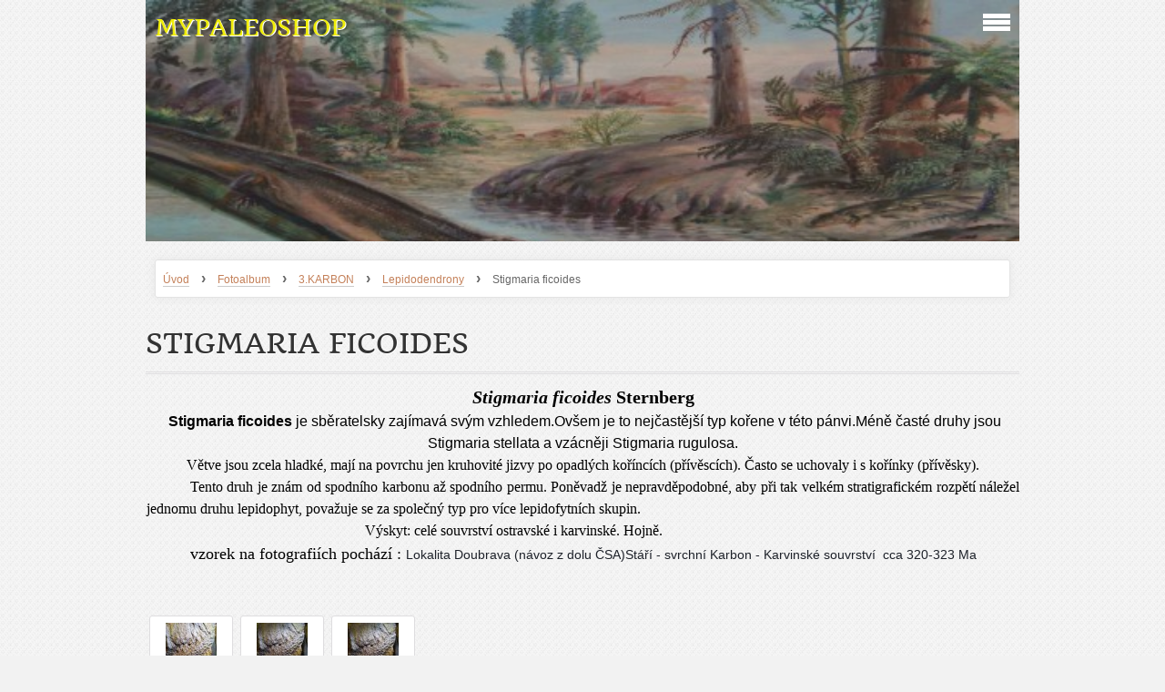

--- FILE ---
content_type: text/html; charset=UTF-8
request_url: https://www.mypaleoshop.cz/fotoalbum/3.karbon/lepidodendrony/stigmaria-ficoides/
body_size: 9203
content:
<?xml version="1.0" encoding="utf-8"?>
<!DOCTYPE html PUBLIC "-//W3C//DTD XHTML 1.0 Transitional//EN" "http://www.w3.org/TR/xhtml1/DTD/xhtml1-transitional.dtd">
<html lang="cs" xml:lang="cs" xmlns="http://www.w3.org/1999/xhtml" xmlns:fb="http://ogp.me/ns/fb#">

    <head>

        <meta http-equiv="content-type" content="text/html; charset=utf-8" />
        <meta name="description" content="Vítejte na Mypaleoshop.
Náš sortiment fosílií upokojí i ty nejnáročnější sběratele.
Prohlédněte si prosím naši nabídku." />
        <meta name="keywords" content="Eshop,Lepidodendron,nejlevnější,Sigillaria,Calamites,kordait,Trilobit,amonit,belemnit,prodej,zkameněliny,fosílie,fossil,fossils,karbon,karbonské,carboniferous,permian,pleistocene,pleistocen,fossil bone,miocene,oligocene,oligocén,paleo,paleontologie" />
        <meta name="robots" content="all,follow" />
        <meta name="author" content="www.mypaleoshop.cz" />
        <meta name="viewport" content="width=device-width, initial-scale=1.0">
        <link href="/rss/articles/data.xml" rel="alternate" type="application/rss+xml" title="Všechny příspěvky" /><link href="/rss/articles/photos.xml" rel="alternate" type="application/rss+xml" title="Fotografie" /><link href="/rss/articles/comments.xml" rel="alternate" type="application/rss+xml" title="Komentáře" />
                <title>
            MYPALEOSHOP - Fotoalbum - 3.KARBON - Lepidodendrony - Stigmaria ficoides
        </title>
        <link rel="stylesheet" href="https://s3a.estranky.cz/css/d1000000312.css?nc=1171646801" type="text/css" /><style type="text/css">@media screen, projection {
	#header .inner_frame{ background: url(/img/ulogo.11.jpeg) no-repeat; }
}</style>
<link rel="stylesheet" href="//code.jquery.com/ui/1.12.1/themes/base/jquery-ui.css">
<script src="//code.jquery.com/jquery-1.12.4.js"></script>
<script src="//code.jquery.com/ui/1.12.1/jquery-ui.js"></script>
<script type="text/javascript">
                        var configEshop = {
                           action: "/eshop/hledat/" 
                        }
                    </script><script type="text/javascript" src="https://s3c.estranky.cz/js/uie.js?nc=1" id="index_script" ></script><meta property="og:title" content="Stigmaria ficoides" />
<meta property="og:type" content="article" />
<meta property="og:url" content="https://www.mypaleoshop.cz/fotoalbum/3.karbon/lepidodendrony/stigmaria-ficoides/" />
<meta property="og:image" content="https://www.mypaleoshop.cz/img/tiny/365.jpg" />
<meta property="og:site_name" content="MYPALEOSHOP" />
<meta property="og:description" content=" Stigmaria ficoides  Sternberg   Stigmaria ficoides  je sběratelsky zajímavá svým vzhledem.Ovšem je to nejčastější typ kořene v této pánvi.Méně časté druhy jsou Stigmaria stellata a vzácněji Stigmaria rugulosa. Větve jsou zcela hladké, mají na povrchu jen kruhovité jizvy po opadlých koříncích (přívěscích). Často se uchovaly i s kořínky (přívěsky). Tento druh je znám od spodního karbonu až spodního permu. Poněvadž je nepravděpodobné, aby při tak velkém stratigrafickém rozpětí náležel jednomu druhu lepidophyt, považuje se za společný typ pro více lepidofytních skupin.                                                 Výskyt: celé souvrství ostravské i karvinské. Hojně. vzorek na fotografiích pochází :  Lokalita Doubrava (návoz z dolu ČSA) Stáří - svrchní Karbon - Karvinské souvrství  cca 320-323 Ma   " />
			<script type="text/javascript">
				dataLayer = [{
					'subscription': 'true',
				}];
			</script>
			
    </head>
    <body class="">
        <!-- Wrapping the whole page, may have fixed or fluid width -->
        <div id="whole-page">

            

            <!-- Because of the matter of accessibility (text browsers,
            voice readers) we include a link leading to the page content and
            navigation } you'll probably want to hide them using display: none
            in your stylesheet -->

            <a href="#articles" class="accessibility-links">Jdi na obsah</a>
            <a href="#navigation" class="accessibility-links">Jdi na menu</a>

            <!-- We'll fill the document using horizontal rules thus separating
            the logical chunks of the document apart -->
            <hr />

			
                        
			
			<!-- block for skyscraper and rectangle  -->
            <div id="sticky-box">
                <div id="sky-scraper-block">
                    
                    
                </div>
            </div>
           
            <!-- block for skyscraper and rectangle  -->	
			
            <!-- Wrapping the document's visible part -->
            <div id="document">
              <div id="in-document">
                
                <!-- Hamburger icon -->
                <button type="button" class="menu-toggle" onclick="menuToggle()" id="menu-toggle">
                	<span></span>
                	<span></span>
                	<span></span>
                </button>
                  
                <!-- Possible clearing elements (more through the document) -->
                <div id="clear1" class="clear">
                    &nbsp;
                </div>
                <hr />

                <!-- body of the page -->
                <div id="body">

                    <!-- main page content -->
                    <div id="content">
                        <!-- header -->
  <div id="header">
     <div class="inner_frame">
        <!-- This construction allows easy image replacement -->
        <h1 class="head-left">
  <a href="https://www.mypaleoshop.cz/" title="MYPALEOSHOP" style="color: #efed08;">MYPALEOSHOP</a>
  <span title="MYPALEOSHOP">
  </span>
</h1>
        <div id="header-decoration" class="decoration">
        </div>
     </div>
  </div>
<!-- /header -->

                      <!-- Breadcrumb navigation -->
<div id="breadcrumb-nav">
  <a href="/">Úvod</a> <strong>&rsaquo;</strong> <a href="/fotoalbum/">Fotoalbum</a> <strong>&rsaquo;</strong> <a href="/fotoalbum/3.karbon/">3.KARBON</a> <strong>&rsaquo;</strong> <a href="/fotoalbum/3.karbon/lepidodendrony/">Lepidodendrony</a> <strong>&rsaquo;</strong> <span>Stigmaria ficoides</span>
</div>
<hr />

                      
                      <div id="photo-album">
  <h2>Stigmaria ficoides</h2>

  <div class="editor-area">
  <p style="margin: 0px; padding: 0px; color: rgb(0, 0, 0); font-family: Arial, sans-serif; font-size: 13.008px; text-align: center;"><span style="font-size:20px;"><strong style="margin: 0px; padding: 0px;"><em style="margin: 0px; padding: 0px;"><span style="margin: 0px; padding: 0px; font-family: cambria, serif;">Stigmaria ficoides</span></em></strong><strong style="margin: 0px; padding: 0px;"><span style="margin: 0px; padding: 0px; font-family: cambria, serif;">&nbsp;Sternberg</span></strong></span></p>

<p style="margin: 0px; padding: 0px; color: rgb(0, 0, 0); font-family: Arial, sans-serif; font-size: 13.008px; text-align: center;"><span style="color: rgb(0, 0, 0); font-family: Arial, sans-serif; text-align: center; margin: 0px; padding: 0px; font-size: 16px;"><strong style="margin: 0px; padding: 0px;">&nbsp;</strong><span style="margin: 0px; padding: 0px;"><strong style="margin: 0px; padding: 0px;">Stigmaria ficoides&nbsp;</strong></span></span><span style="color: rgb(0, 0, 0); font-family: Arial, sans-serif; text-align: center; margin: 0px; padding: 0px; font-size: 16px;"><span style="margin: 0px; padding: 0px;">je sběratelsky zajímavá svým vzhledem.Ovšem je to nejčastější typ kořene v této pánvi.Méně časté druhy jsou Stigmaria stellata a vzácněji Stigmaria rugulosa.</span></span></p>

<p align="center" style="margin: 0px; padding: 0px; color: rgb(0, 0, 0); font-family: Arial, sans-serif; font-size: 13.008px; text-align: center;"><span style="font-size:16px;"><span style="margin: 0px; padding: 0px; font-family: cambria, serif;">Větve jsou zcela hladké, mají na povrchu jen kruhovité jizvy po opadlých koříncích (přívěscích). Často se uchovaly i s kořínky (přívěsky).</span></span></p>

<p style="margin: 0px; padding: 0px; color: rgb(0, 0, 0); font-family: Arial, sans-serif; font-size: 13.008px; text-align: justify; text-indent: 36pt;"><span style="font-size:16px;"><span style="margin: 0px; padding: 0px; font-family: cambria, serif;">Tento druh je znám od spodního karbonu až spodního permu. Poněvadž je nepravděpodobné, aby při tak velkém stratigrafickém rozpětí náležel jednomu druhu lepidophyt, považuje se za společný typ pro více lepidofytních skupin.</span></span></p>

<p style="margin: 0px; padding: 0px; color: rgb(0, 0, 0); font-family: Arial, sans-serif; font-size: 13.008px; text-align: justify; text-indent: 36pt;"><span style="font-size:16px;"><span style="margin: 0px; padding: 0px; font-family: cambria, serif;">&nbsp; &nbsp; &nbsp; &nbsp; &nbsp; &nbsp; &nbsp; &nbsp; &nbsp; &nbsp; &nbsp; &nbsp; &nbsp; &nbsp; &nbsp; &nbsp; &nbsp; &nbsp; &nbsp; &nbsp; &nbsp; &nbsp; &nbsp; &nbsp; Výskyt: celé souvrství ostravské i karvinské. Hojně.</span></span></p>

<p style="margin: 0px; padding: 0px; color: rgb(0, 0, 0); font-family: Arial, sans-serif; font-size: 13.008px; text-align: justify; text-indent: 36pt;"><span style="font-size: 18px;"><font face="Cambria, serif">vzorek na fotografiích pochází :&nbsp;</font></span><span style="margin: 0px; padding: 0px; color: rgb(29, 33, 41); font-family: Helvetica, Arial, sans-serif; font-size: 14px;">Lokalita Doubrava (návoz z dolu ČSA)</span><font color="#1d2129" face="Helvetica, Arial, sans-serif" style="margin: 0px; padding: 0px;"><span style="margin: 0px; padding: 0px; font-size: 14px;">Stáří - svrchní Karbon - Karvinské souvrství&nbsp; cca 320-323 Ma</span></font></p>

<p style="text-indent: 1.27cm; margin-bottom: 0cm; text-align: center;">&nbsp;</p>

  <div id="dir-cont-clear" class="clear">
      &nbsp;
  </div>
</div>

  
  

  <!-- Photos -->
  <div id="photos">
    
    <div class="photo-wrap">
  <div>
    <a href="/fotoalbum/3.karbon/lepidodendrony/stigmaria-ficoides/1.html"  ax_title="1" ax_mwidth="345" ax_mheight="460" ax_rotation="0" ax_width="432" ax_height="576" ax_comment="" ax_prevsrc="/img/mid/365/1.jpg" ax_smallsrc="/img/tiny/365.jpg" ax_fullsrc="/img/original/365/1.jpg" ax_date="7. 3. 2019 21:12" ax_id="365" id="photo_365">
      <img src="/img/tiny/365.jpg" alt="1" width="56" height="75" /></a>
    <br />
  </div>
</div>
<div class="photo-wrap">
  <div>
    <a href="/fotoalbum/3.karbon/lepidodendrony/stigmaria-ficoides/2.html"  ax_title="2" ax_mwidth="345" ax_mheight="460" ax_rotation="0" ax_width="469" ax_height="625" ax_comment="" ax_prevsrc="/img/mid/366/2.jpg" ax_smallsrc="/img/tiny/366.jpg" ax_fullsrc="/img/original/366/2.jpg" ax_date="7. 3. 2019 21:12" ax_id="366" id="photo_366">
      <img src="/img/tiny/366.jpg" alt="2" width="56" height="75" /></a>
    <br />
  </div>
</div>
<div class="photo-wrap">
  <div>
    <a href="/fotoalbum/3.karbon/lepidodendrony/stigmaria-ficoides/3.html"  ax_title="3" ax_mwidth="345" ax_mheight="460" ax_rotation="0" ax_width="432" ax_height="576" ax_comment="" ax_prevsrc="/img/mid/367/3.jpg" ax_smallsrc="/img/tiny/367.jpg" ax_fullsrc="/img/original/367/3.jpg" ax_date="7. 3. 2019 21:12" ax_id="367" id="photo_367">
      <img src="/img/tiny/367.jpg" alt="3" width="56" height="75" /></a>
    <br />
  </div>
</div>

    <div class="clear" id="clear_photos">&nbsp;</div>
  </div>
<!-- /Photos -->
  <div class="fb-like" data-href="https://www.mypaleoshop.cz/fotoalbum/3.karbon/lepidodendrony/stigmaria-ficoides/" data-layout="standard" data-show-faces="true" data-action="like" data-share="false" data-colorscheme="light"></div>
  <div id="player"></div>
<script type="text/javascript">
  <!--
    var index_ax_texts = {
            loading: "nahrávám ...",
            previous: "předchozí",
            next: "následující",
            resizeEnlarge: "zvětšit",
            resizeReduce: "zmenšit",
            close: "zavřít",
            slideshow: "spustit slideshow",
            stop: "zastavit",
            preloading: "nahrávám další fotografii",
            preloaded: "další fotografie nahrána",
            panelInfo: "více informací",
            panelPin: "špendlík",
            panelPinTitleToPin: "přichytit panel",
            panelPinTitleToFree: "uvolnit panel",
            panelCrumbs: "Ve složce:",
            panelUrl: "URL fotky:",
            panelDate: "Fotografie nahrána:",
            panelRes: "Rozlišení fotografie:",
            panelToHelp: "nápověda",
            panelToInfo: "&laquo; zpět",
            panelHelpMouse: "Kolečko myši, &larr;, &rarr;",
            panelHelpMouseText: "- posouvá k předchozí nebo následující",
            panelHelpEsc: "Esc",
            panelHelpEscText1: "- ukončí prohlížení",
            panelHelpEscText2: "- při zvětšení vás vrátí zpět",
            panelHelpEscText3: "- zastaví slideshow",
            panelHelpHomeEnd: "Home, End",
            panelHelpHomeEndText: "- skok k první (poslední)",
            panelHelpZoomText: "- zobrazí (schová) originální velikost",
            panelHelpWindowText: "- celá obrazovka",
            panelHelpSlideshowText: "- ovládá slideshow (start, pauza)",
            helpManyClick: "Víte, že můžete pro přechod mezi fotografiemi využít šipky na klávesnici nebo kolečko myši?",
            helpProtection: "Tato fotografie je chráněná autorskými právy.",

        Dirpath : "<a href=\"/fotoalbum/\">Fotoalbum</a> &raquo; <a href=\"/fotoalbum/3.karbon/\">3.KARBON</a> &raquo; <a href=\"/fotoalbum/3.karbon/lepidodendrony/\">Lepidodendrony</a> &raquo; <span>Stigmaria ficoides</span>",
        showToolbar : "0"
    };
    if (typeof index_ajax_init == 'function') {
        index_ajax_init(2);
    }
  //-->
</script>

  
</div>
                    </div>
                    <!-- /main page content -->

                    <div id="nav-column">
                      <!-- Such navigation allows both horizontal and vertical rendering -->
<div id="navigation">
    <div class="inner_frame">
        <h2>Menu
            <span id="nav-decoration" class="decoration"></span>
        </h2>
        <nav>
            <menu class="menu-type-standard">
                <li class="">
  <a href="/">Úvod</a>
     
</li>
<li class="">
  <a href="/clanky/obchodni-podminky.html">Obchodní podmínky</a>
     
</li>
<li class="">
  <a href="/eshop">Eshop</a>
     
</li>
<li class="">
  <a href="/clanky/nase-videa.html">NAŠE VIDEA</a>
     
</li>
<li class="">
  <a href="/clanky/zajimave-dokumenty/">Zajímavé dokumenty</a>
     
</li>
<li class="">
  <a href="/clanky/zajimavosti-praveku/">Zajímavosti Pravěku</a>
     
</li>
<li class="">
  <a href="/clanky/vse-o-jantaru/">Vše o jantaru</a>
     
</li>
<li class="">
  <a href="/clanky/zivouci-fosilie--rostliny/">Živoucí fosílie -Rostliny</a>
     
</li>
<li class="">
  <a href="/clanky/tip-na-geovylet/">Tip na GEOvýlet </a>
     
</li>
<li class="">
  <a href="/clanky/nase-mamuti-noze-na-zakazku.html">Naše MAMUTÍ nože na zakázku</a>
     
</li>
<li class="">
  <a href="/clanky/opravy-jantarovych-sperku.html">Opravy jantarových šperků</a>
     
</li>

            </menu>
        </nav>
        <div id="clear6" class="clear">
          &nbsp;
        </div>
    </div>
</div>
<!-- menu ending -->

                        
                        <div id="clear2" class="clear">
                            &nbsp;
                        </div>
                        <hr />

                        <!-- Side column left/right -->
                        <div class="column">

                            <!-- Inner column -->
                            <div class="inner_frame inner-column">
                              <!-- Search -->
  <div id="search" class="section">
    <h2>Vyhledávání
      <span id="search-decoration" class="decoration">
      </span></h2>
    <div class="inner_frame">
      <form action="https://katalog.estranky.cz/" method="post">
        <fieldset>
          <input type="hidden" id="uid" name="uid" value="1460177" />
          <input name="key" id="key" />
          <input type="submit" id="sendsearch" value="" />
        </fieldset>
      </form>
    </div>
  </div>
<!-- /Search -->
<hr />

                              <!-- Portrait -->
  <div id="portrait" class="section">
    <h2>Portrét
      <span id="nav-portrait" class="portrait">
      </span></h2>
    <div class="inner_frame">
      <a href="/">
        <img src="/img/portrait.1.1534103186.jpeg" width="270" height="274" alt="Portrét" /></a>
    </div>
  </div>
<!-- /Portrait -->
<hr />

                              
                               <div id="login" class="section">
    <h2>Přihlášení<span class="decoration"></span></h2>
    <div class="inner_frame">
      
      <form method="post" action="">
      	<div>
        <label>Login:</label> <input type="text" name="logname" size="18" />
        <label>Heslo:</label> <input type="password" name="epwd" size="18" />
        </div>  
        <p>
        	<span class="clButton"><input type="submit" name="login" class="submit" value="Přihlásit se" /></span>
        </p>
		<p>
			<a href="/eshop/ucet/registrace/">Registrace</a>
			<a href="/eshop/ucet/zapomenute-heslo/">Zapomenuté heslo</a>
		</p>
      </form>      
   </div>
  </div>
<div id="nav-basket" class="section">
    <h2>Košík <span class="decoration"></span></h2>
    <div class="inner_frame">
      Počet: 0 ks<br />
      Cena: <strong>0,00 Kč</strong><br />
		<p><a href="/eshop/kosik/">Obsah košíku</a></p>
	</div>
</div>
                              <div id="ecategory" class="section">
    <h2>Kategorie<span class="decoration"></span></h2>
    <div class="inner_frame">
      <ul>
         <li class="first"><a href="/eshop/kategorie/0.karbon---carboniferous-fossils/">0.Karbon - Carboniferous fossils</a> <ul>
         <li class=""><a href="/eshop/kategorie/0.karbon---carboniferous-fossils/kapradiny---fern/">Kapradiny - Fern</a> </li><li class=""><a href="/eshop/kategorie/0.karbon---carboniferous-fossils/ostatni-rostliny-other-plants/">Ostatní rostliny-Other plants</a> </li><li class=""><a href="/eshop/kategorie/0.karbon---carboniferous-fossils/perm/">PERM </a> </li><li class=""><a href="/eshop/kategorie/0.karbon---carboniferous-fossils/plavun---lycopodium/">Plavuň - Lycopodium</a> </li><li class=""><a href="/eshop/kategorie/0.karbon---carboniferous-fossils/preslicka---calamites/">Přeslička - Calamites</a> </li>
      </ul> </li><li class=""><a href="/eshop/kategorie/1.prvohory---paleozoikum/">1.Prvohory - Paleozoikum</a> <ul>
         <li class=""><a href="/eshop/kategorie/1.prvohory---paleozoikum/koraly-mechovky-a-jine/">Korály,Mechovky a jiné</a> </li><li class=""><a href="/eshop/kategorie/1.prvohory---paleozoikum/mlzi-plzi-ramenonozci/">Mlži,Plži,Ramenonožci</a> </li><li class=""><a href="/eshop/kategorie/1.prvohory---paleozoikum/trilobiti-trilobits/">Trilobiti-Trilobits</a> </li>
      </ul> </li><li class=""><a href="/eshop/kategorie/2.druhohory---mesozoikum/">2.Druhohory - Mesozoikum</a> <ul>
         <li class=""><a href="/eshop/kategorie/2.druhohory---mesozoikum/amoniti---amonits/">Amoniti - Amonits</a> </li><li class=""><a href="/eshop/kategorie/2.druhohory---mesozoikum/obratlovci-druhohor/">Obratlovci Druhohor</a> </li><li class=""><a href="/eshop/kategorie/2.druhohory---mesozoikum/ramenonozci---brachiopoda/">Ramenonožci - Brachiopoda</a> </li><li class=""><a href="/eshop/kategorie/2.druhohory---mesozoikum/rostliny-druhohor/">Rostliny Druhohor</a> </li>
      </ul> </li><li class=""><a href="/eshop/kategorie/3.tretihory---tercier/">3.Třetihory - Tercier</a> <ul>
         <li class=""><a href="/eshop/kategorie/3.tretihory---tercier/mlzi-plzi-a-koraly/">Mlži,Plži a korály</a> </li><li class=""><a href="/eshop/kategorie/3.tretihory---tercier/rostliny/">Rostliny </a> </li>
      </ul> </li><li class=""><a href="/eshop/kategorie/4.pleistocen---pleistocene/">4.Pleistocén - Pleistocene</a> <ul>
         <li class=""><a href="/eshop/kategorie/4.pleistocen---pleistocene/bizon-tur---bison-bos/">Bizon,Tur - Bison,Bos</a> </li><li class=""><a href="/eshop/kategorie/4.pleistocen---pleistocene/jelenoviti--cervidae-/">Jelenovití (Cervidae)</a> </li><li class=""><a href="/eshop/kategorie/4.pleistocen---pleistocene/kun-prase-ostatni-horse-pig-others/">Kůň,Prase,ostatní-Horse,Pig,others</a> </li><li class=""><a href="/eshop/kategorie/4.pleistocen---pleistocene/mamut---mammoth/">Mamut - Mammoth</a> </li><li class=""><a href="/eshop/kategorie/4.pleistocen---pleistocene/nosorozec---rhinoceros/">Nosorožec - Rhinoceros</a> </li><li class=""><a href="/eshop/kategorie/4.pleistocen---pleistocene/selmy-pleistocenu---pleistocene-beasts/">Šelmy Pleistocenu - Pleistocene beasts</a> </li><li class=""><a href="/eshop/kategorie/4.pleistocen---pleistocene/subfosilni-drevo/">Subfosilní dřevo</a> </li>
      </ul> </li><li class=""><a href="/eshop/kategorie/drahe-opaly-etiopie/">DRAHÉ OPÁLY-ETIOPIE</a> </li><li class=""><a href="/eshop/kategorie/exoticke-materialy-pro-nozire/">EXOTICKÉ materiály pro nožíře</a> </li><li class=""><a href="/eshop/kategorie/fosilni-ryby---fish/">Fosilní Ryby - Fish</a> </li><li class=""><a href="/eshop/kategorie/hmyz-v-jantaru/">HMYZ V JANTARU </a> <ul>
         <li class=""><a href="/eshop/kategorie/hmyz-v-jantaru/hmyz-v-jantaru---tretihorni/">Hmyz v jantaru - třetihorní </a> </li><li class=""><a href="/eshop/kategorie/hmyz-v-jantaru/hmyz-v-jantaru-myanmar-barma/">Hmyz v Jantaru-Myanmar Barma</a> </li><li class=""><a href="/eshop/kategorie/hmyz-v-jantaru/jantar-hmyz-v-jantaru---amber-insects-in-amber/">JANTAR/Hmyz v jantaru - AMBER/Insects in amber</a> </li>
      </ul> </li><li class=""><a href="/eshop/kategorie/jantar/">JANTAR </a> <ul>
         <li class=""><a href="/eshop/kategorie/jantar/rucne-brousene-jantary/">RUČNĚ BROUŠENÉ JANTARY</a> </li><li class=""><a href="/eshop/kategorie/jantar/sperkarske-polotovary-z-jantaru/">Šperkařské polotovary z jantaru </a> </li>
      </ul> </li><li class=""><a href="/eshop/kategorie/jantarove-sperky---amber-jewelry/">JANTAROVÉ ŠPERKY - Amber jewelry</a> <ul>
         <li class=""><a href="/eshop/kategorie/jantarove-sperky---amber-jewelry/jantarove-kabosony/">JANTAROVÉ KABOŠONY </a> </li><li class=""><a href="/eshop/kategorie/jantarove-sperky---amber-jewelry/jantarove-koralky/">JANTAROVÉ KORÁLKY </a> </li><li class=""><a href="/eshop/kategorie/jantarove-sperky---amber-jewelry/jantarove-nahrdelniky/">JANTAROVÉ NÁHRDELNÍKY</a> </li><li class=""><a href="/eshop/kategorie/jantarove-sperky---amber-jewelry/jantarove-naramky/">JANTAROVÉ NÁRAMKY</a> </li><li class=""><a href="/eshop/kategorie/jantarove-sperky---amber-jewelry/jantarove-nausnice/">JANTAROVÉ NÁUŠNICE</a> </li><li class=""><a href="/eshop/kategorie/jantarove-sperky---amber-jewelry/jantarove-privesky/">JANTAROVÉ PŘÍVĚŠKY</a> </li><li class=""><a href="/eshop/kategorie/jantarove-sperky---amber-jewelry/jantarove-prsteny/">JANTAROVÉ PRSTENY</a> </li><li class=""><a href="/eshop/kategorie/jantarove-sperky---amber-jewelry/zlate-jantarove-sperky/">Zlaté jantarové šperky</a> </li>
      </ul> </li><li class=""><a href="/eshop/kategorie/krabicky-pro-sberatele/">Krabičky pro sběratele</a> </li><li class=""><a href="/eshop/kategorie/meteorit-a-tektit/">METEORIT A TEKTIT</a> </li><li class=""><a href="/eshop/kategorie/mineraly-cr/">MINERÁLY ČR</a> <ul>
         <li class=""><a href="/eshop/kategorie/mineraly-cr/achaty-cr/">ACHÁTY ČR</a> </li><li class=""><a href="/eshop/kategorie/mineraly-cr/krapniky---sintry-z-vitosova/">KRÁPNÍKY - sintry z Vitošova</a> </li>
      </ul> </li><li class=""><a href="/eshop/kategorie/mineraly-evropa/">Minerály EVROPA</a> </li><li class=""><a href="/eshop/kategorie/mineraly-svet/">MINERÁLY SVĚT</a> </li><li class=""><a href="/eshop/kategorie/praveke-nastroje-sperky-prehistoric-instruments/">Pravěké nástroje,šperky-Prehistoric instruments</a> </li><li class=""><a href="/eshop/kategorie/sperky-z-caroitu/">Šperky z ČAROITU</a> </li><li class=""><a href="/eshop/kategorie/sperky-z-chirurgicke-oceli/">Šperky z chirurgické oceli</a> </li><li class=""><a href="/eshop/kategorie/sperky-z-perleti/">Šperky z perleti </a> </li><li class=""><a href="/eshop/kategorie/zkamenele-drevo-petrified-wood/">Zkamenělé dřevo-Petrified wood</a> </li>
      </ul> 
   </div>
  </div>
                              
                              <!-- Photo album -->
  <div id="photo-album-nav" class="section">
    <h2>Fotoalbum
      <span id="photo-album-decoration" class="decoration">
      </span></h2>
    <div class="inner_frame">
      <ul>
        <li class="first ">
  <a href="/fotoalbum/0.-nase-mamuti-noze-na-zakazku/">
    0. NAŠE MAMUTÍ NOŽE NA ZAKÁZKU</a></li>
<li class="">
  <a href="/fotoalbum/1.trilobiti-cr/">
    1.TRILOBITI ČR</a></li>
<li class="">
  <a href="/fotoalbum/2.devon/">
    2.DEVON</a></li>
<li class="">
  <a href="/fotoalbum/3.karbon/">
    3.KARBON</a></li>
<li class="">
  <a href="/fotoalbum/4.perm/">
    4.PERM</a></li>
<li class="">
  <a href="/fotoalbum/5.druhohory/">
    5.DRUHOHORY</a></li>
<li class="">
  <a href="/fotoalbum/6.ctvrtohory/">
    6.ČTVRTOHORY</a></li>
<li class="">
  <a href="/fotoalbum/akce-v-terenu/">
    Akce v terénu</a></li>
<li class="">
  <a href="/fotoalbum/hmyz-v-jantaru---insects-in-amber/">
    HMYZ V JANTARU - INSECTS IN AMBER</a></li>
<li class="">
  <a href="/fotoalbum/nase-karty-pleistocen/">
    Naše karty Pleistocén</a></li>
<li class="last ">
  <a href="/fotoalbum/nase-obrazy-paleoartu/">
    NAŠE OBRAZY PALEOARTU</a></li>

      </ul>
    </div>
  </div>
<!-- /Photo album -->
<hr />

                              <!-- Last photo -->
  <div id="last-photo" class="section">
    <h2>Poslední fotografie
      <span id="last-photo-decoration" class="decoration">
      </span></h2>
    <div class="inner_frame">
      <div class="wrap-of-wrap">
        <div class="wrap-of-photo">
          <a href="/fotoalbum/0.-nase-mamuti-noze-na-zakazku/">
            <img src="/img/tiny/848.jpg" alt="zub mamut jižní 3" width="75" height="56" /></a>
        </div>
      </div>
      <span>
        <a href="/fotoalbum/0.-nase-mamuti-noze-na-zakazku/">0. NAŠE MAMUTÍ NOŽE NA ZAKÁZKU</a>
      </span>
    </div>
  </div>
<!-- /Last photo -->
<hr />

                              
                              
                              
                              
                              
                              
                              
                              <!-- Archive -->
  <div id="calendar" class="section">
    <h2>Archiv
      <span id="archive-decoration" class="decoration">
      </span></h2>
    <div class="inner_frame">
      <!-- Keeping in mind people with disabilities (summary, caption) as well as worshipers of semantic web -->
      <table summary="Tabulka představuje kalendář, sloužící k listování podle data." cellspacing="0">
        <!-- You should hide caption using CSS -->
        <caption>
          Kalendář
        </caption>
        <tbody>
  <tr id="archive-small">
    <td class="archive-nav-l"><a href="/archiv/m/2025/12/01/">&lt;&lt;</a></td>
    <td colspan="5" class="archive-nav-c">leden / 2026</td>
    <td class="archive-nav-r">&gt;&gt;</td>
  </tr>
</tbody>

      </table>
    </div>
  </div>
<!-- /Archive -->
<hr />

                              <!-- RSS -->
  <div id="rss-nav" class="section">
    <h2>RSS
      <span id="rss-nav-decoration" class="decoration">
      </span></h2>
    <div class="inner_frame">
      <ul>
        <li>
          <a href="/archiv/rss/">
            Přehled zdrojů</a></li>
      </ul>
    </div>
  </div>
<!-- /RSS -->
<hr />

                              <!-- Stats -->
  <div id="stats" class="section">
    <h2>Statistiky
      <span id="stats-decoration" class="decoration">
      </span></h2>
    <div class="inner_frame">
      <!-- Keeping in mind people with disabilities (summary, caption) as well as worshipers of semantic web -->
      <table summary="Statistiky">

        <tfoot>
          <tr>
            <th scope="row">Online:</th>
            <td>6</td>
          </tr>
        </tfoot>

        <tbody>
          <tr>
            <th scope="row">Celkem:</th>
            <td>1680268</td>
          </tr>
          <tr>
            <th scope="row">Měsíc:</th>
            <td>43511</td>
          </tr>
          <tr>
            <th scope="row">Den:</th>
            <td>1117</td>
          </tr>
        </tbody>
      </table>
    </div>
  </div>
<!-- Stats -->
<hr />
                            </div>
                            <!-- /Inner column -->
                                            <!-- Footer -->
                <div id="footer">
                    <div class="inner_frame">
                        <p>
                            &copy; 2026 eStránky.cz <span class="hide">|</span> <a class="promolink promolink-paid" href="//www.estranky.cz/" title="Tvorba webových stránek zdarma, jednoduše a do 5 minut."><strong>Tvorba webových stránek</strong></a> 
                             | <a class="rss" href="/archiv/rss/">RSS</a>
                            
                            
                            
                            
                            
                        </p>
                        
                        
                    </div>
                </div>
                <!-- /Footer -->


                            <div id="clear4" class="clear">
                                &nbsp;
                            </div>

                        </div>
                        <!-- konci first column -->
                    </div>
                    
                    <div id="clear3" class="clear">
                        &nbsp;
                    </div>
                    <hr />
                    
                    <div id="decoration1" class="decoration">
                    </div>
                    <div id="decoration2" class="decoration">
                    </div>
                    <!-- /Meant for additional graphics inside the body of the page -->
                </div>
                <!-- /body -->

                <div id="clear5" class="clear">
                    &nbsp;
                </div>
                <hr />


                <div id="clear7" class="clear">
                    &nbsp;
                </div>

                <div id="decoration3" class="decoration">
                </div>
                <div id="decoration4" class="decoration">
                </div>
                <!-- /Meant for additional graphics inside the document -->

              </div>
            </div>

            <div id="decoration5" class="decoration">
            </div>
            <div id="decoration6" class="decoration">
            </div>
            <!-- /Meant for additional graphics inside the page -->

            
        <!-- block for board position-->      
        </div>
       <div id="fb-root"></div>
<script async defer src="https://connect.facebook.net/cs_CZ/sdk.js#xfbml=1&version=v3.2&appId=979412989240140&autoLogAppEvents=1"></script><!-- NO GEMIUS -->
    </body>
</html>


--- FILE ---
content_type: text/javascript; charset=UTF-8
request_url: https://www.mypaleoshop.cz/editor/js/loadindex.js
body_size: 22062
content:
        sys.Config.urlScriptRoot = "/editor/js/";

        //extended standard objects
var smNavigator = new function() {
    this.isIe = (/msie/).test(navigator.userAgent.toLowerCase());
    this.isSafari = (/safari/).test(navigator.userAgent.toLowerCase());
    this.isOpera = (/opera/).test(navigator.userAgent.toLowerCase());
    this.isGecko = !this.isIe;
    // IE version
    this.isIe6 = false;
    this.isIe7 = false;
    this.isIe8 = false;
    this.isIe9 = false;
    if (this.isIe) {
        ver = navigator.appVersion.match(/MSIE (.\..)/)[1];
        if (ver >= 6.0 && ver < 7.0) {
            this.isIe6 = true;
        }
        if (ver >= 7.0 && ver < 8.0) {
            this.isIe7 = true;
        }
        if (ver >= 8.0 && ver < 9.0) {
            this.isIe8 = true;
        }
        if (ver >= 9.0 && ver < 10.0) {
            this.isIe9 = true;
        }
    }
    this.isOpera = (/opera/).test(navigator.userAgent.toLowerCase());

};

function smCss(owner) {
    this.owner = owner;
    this._transparency = 1;
    this._showDisplayProp = "block";
    // this.Get('display');
    // if (this._showDisplayProp == 'none') {
    // this._showDisplayProp = 'block';
    // }
};

smCss.prototype._UnifiValue = function(attribute, value) {
    switch (attribute) {
    case attribute.match(/color/i):
        //TODO: for all colors must do unifi. mozila return rgb(255,0,0), opera return hexa #ff0000
        return value;
        break;
    default:
        //        if (value.match(/\d+px$/)) {
        //            return parseInt(value);
        // }
        return value;
        break;
    }
};

smCss.prototype.Set = function(attribute, value) {
    try {
    this.owner.style[attribute] = value;
    } catch (e) {
        alert(attribute);
        alert(value);
    }
};

smCss.prototype.Get = function(attribute) {
    // for IE and opera
    if (typeof this.owner.currentStyle != 'undefined') {
        try {
            return this._UnifiValue(attribute, this.owner.currentStyle[attribute]);
        } catch (e) {
            //try to get css on element, that is not in document;
            return null;
        }
    }

    //for other
    var compstyle = null;
    if (document.defaultView) {
        compstyle = document.defaultView.getComputedStyle(this.owner, "");
    } else if (window.getComputedStyle) {
        compstyle = window.getComputedStyle(this.owner, "");
    }
    if (!compstyle) {
        //TODO: log error
        return null;
    }
    return this._UnifiValue(attribute, compstyle[attribute]);
};

smCss.prototype.Hide = function() {
    var curr = this.Get('display');
    if (curr != 'none') {
        this.Set('display', 'none');
        this._showDisplayProp = curr ? curr : this._showDisplayProp;
        return true;
    }
    return false;
};

smCss.prototype.DisplaySwitch = function() {
    var curr = this.Get('display');
    if (curr == 'none') {
        return this.Show();
    } else {
        return this.Hide();
    }
    return false;
};

smCss.prototype.Show = function() {
    if (this.Get('display') == 'none') {
        this.Set('display', this._showDisplayProp);
        return true;
    }
    return false;
};

smCss.prototype.SetClass = function(classname) {
    return this.owner.className = classname;
};

smCss.prototype.HasClass = function(classname) {
    classname.replace(/\-/g, '\\-');
    classname.replace(/\./g, '\\.');
    classname.replace(/\_/g, '\\_');
    var regex = eval('/(^|\\s)'+classname+'($|\\s)/');
    if(this.owner.className.match(regex)) {
        return true;
    } else {
        return false;
    }
};
smCss.prototype.SwitchClass = function(remove, append) {
    this.RemoveClass(remove);
    return this.AppendClass(append);
};
smCss.prototype.AppendClass = function(classname) {
    classname.replace(/\-/g, '\\-');
    classname.replace(/\./g, '\\.');
    classname.replace(/\_/g, '\\_');
    //alert(classname);
    var regex = eval('/(^|\\s)'+classname+'($|\\s)/');
//  alert(regex);
//  sys.Debug.DumpAlert(this.owner.className.match(regex));
    if(this.owner.className.match(regex)) {
//      alert('jo - "' +this.owner.className + '"');
    } else {
        this.owner.className = this.owner.className + " " + classname;
        //alert('ne - "' +this.owner.className + " " + classname + '"');
    }
    return this.owner.className;
};
smCss.prototype.RemoveClass = function(classname) {
    classname.replace(/\-/g, '\\-');
    classname.replace(/\./g, '\\.');
    classname.replace(/\_/g, '\\_');
    var regex = eval('/(^|\\s)'+classname+'($|\\s)/');
    this.owner.className = this.owner.className.replace(regex, " ");
    return this.owner.className;
};



smCss.prototype.GetClass = function(classname) {
    return this.owner.className;
};

smCss.prototype.SetTransparency = function(transparency) {
    this._transparency = transparency;
    this.Set('filter', "white() alpha(opacity=" + (parseFloat(transparency) * 100) + ")");
    this.Set('opacity', transparency);
    this.Set('mozOpacity', transparency);
    this.Set('khtmlOpacity', transparency);
};

smCss.prototype.GetTransparency = function() {
    return this._transparency;
};

function smDclass () {
    // this.body = (document.compatMode == "CSS1Compat" || document.compatMode
    // == "BackCompat") ? document.documentElement : document.body;
    this.body = (document.documentElement) ? document.documentElement : document.body;
    var _initcounter = 50; 
    function _InitOnCreate() {
        // alert(document.documentElement);
        smD.bodyElement = _AddCSS(smD.body.getElementsByTagName('BODY')[0]);
        _initcounter--;
        if (!smD.bodyElement && _initcounter > 0) {
            window.setTimeout(_InitOnCreate, 250);
            return;
        }
        smD.bodyElement.oCss.AppendClass("js-enabled");
    }
    ;
    window.setTimeout(_InitOnCreate, 50);

    function _AddCSS(el) {
        if (!el) {
            return el;
        }
        if (typeof el.oCss == 'undefined') {
            el.oCss = new smCss(el);
        }
        return el;
    }

    this.Append = function(nodeel, owner) {
        if (!owner) {
            owner = this.bodyElement;
        }

        owner.appendChild(nodeel);
    };
    this.AppendBefore = function(nodeel, before, owner) {
        if (!owner) {
            owner = before.parentNode;
        }

        owner.insertBefore(nodeel, before);
    };
    this.Remove = function(nodeel, owner) {
        if (!nodeel) {
            return;
        }
        if (!owner) {
            owner = nodeel.parentNode;// this.bodyElement;
        }

        owner.removeChild(nodeel);
    };

    this.Get = function(nodeIdentifier, owner) {
        if (!owner) {
            owner = document;
        }
        switch (typeof nodeIdentifier) {
        case 'string':
            var strings = nodeIdentifier.split(',');
            var ret = [];
            var el = null;
            var text = "";
            for ( var i in strings) {
                text = smString.Trim(strings[i]);
                if (text.charAt(0) == '#') {
                    el = smD.ById(text.substr(1), owner);
                    if (el) {
                        ret.push(_AddCSS(el));
                        el = null;
                    }
                }
            }
            if (ret.length == 1) {
                return ret[0];
            }
            return ret;
            break;
        case 'object':
            return _AddCSS(nodeIdentifier);
            break;
        default:
            // TODO: log error
            break;
        }
    };

    this.GetNodes = function(nodeIdentifier, owner) {
        if (!owner) {
            owner = document;
        }
        switch (typeof nodeIdentifier) {
        case 'string':
            // sys.Debug.DumpAlert(nodeIdentifier);
            var strings = nodeIdentifier.split(',');
            var ret = [];
            var el = null;
            var text = "";
            // alert('tu');
            for ( var i in strings) {
                text = smString.Trim(strings[i]);
                if (text.charAt(0) == '#') {
                    el = smD.ById(text.substr(1), owner);
                    if (el) {
                        ret.push(_AddCSS(el));
                        // sys.Debug.DumpAlert(text.substr(1));
                        el = null;
                    }
                }
            }
            return ret;
            break;
        case 'object':
            if (nodeIdentifier instanceof Array) {
                var ret = [];
                for ( var i in nodeIdentifier) {
                    ret = ret.concat(smD.GetNodes(nodeIdentifier[i], owner));
                }
                return ret;

            } else {
                return [ _AddCSS(nodeIdentifier) ];
            }
            break;
        default:
            // TODO: log error
            break;
        }
    };

    this.ById = function(id, owner) {
        if (!owner) {
            owner = document;
        }
        return _AddCSS(owner.getElementById(id));
    };

    this.ByName = function(tagname, owner) {
        if (!owner) {
            owner = document;
        }
        // alert(tagname + " " + owner);
        var els = owner.getElementsByTagName(tagname);
        for ( var i = 0; i < els.length; i++) {
            _AddCSS(els[i]);
        }
        return els;
    };

    this.Create = function(tagname) {
        return _AddCSS(document.createElement(tagname));
    };

    this.CreateText = function(text) {
        return document.createTextNode(text);
    };

    this.ElementValue = function(element) {

        if (element.nodeName == "INPUT" || element.nodeName == "TEXTAREA") {
            if (element.type.toLowerCase() == "button" || element.type.toLowerCase() == "submit" || element.type.toLowerCase() == "reset") {
                return null;
            }
            if (element.type.toLowerCase() == "radio" || element.type.toLowerCase() == "checkbox") {
                if (element.checked) {
                    return element.value;
                } else {
                    return null;
                }
            }
            return element.value;
        }

        if (element.nodeName == "SELECT") {
            if (element.multiple) {
                var ret = new Array();
                for ( var i = 0; i < element.options.length; i++) {
                    if (element.options[i].selected) {
                        ret[i] = element.options[i].value;
                    }
                }
                return ret;
            } else {
                return element.value;
            }
        }
    };
};

var smD = new smDclass;

var smFun = new function() {
    this.Clone = function(obj) {
        f = new Object();
        for ( var i in obj) {
            f[i] = obj[i];
        }
        return f;
        // function F(){};
        // F.prototype = obj;
        // return new F();
    };

    this.AggregatePrototype = function(dest_fun_prototype, src_fun, doprivate) {
        //alert(i);
        for ( var i in src_fun) {
            if (doprivate || i.charAt(0) == '_') {
                dest_fun_prototype[i] = src_fun[i];
            }
        }
    };
    this.CallUserMethod = function(fun_name, obj) {
        var params = new Array();
        for ( var i = 2; i < smFun.CallUserFunc.arguments.length; i++) {
            params[i - 2] = smFun.CallUserFunc.arguments[i];
        }
        return smFun.CallUserMethodArray(fun_name, obj, params);
    };
    this.CallUserMethodArray = function(fun_name, obj, params) {
        //        var retval = null;
        //alert(params[0]['title']);
        if (fun_name.apply) {
            return fun_name.apply(obj, params);
        }
        //        sys.Debug.DumpAlert(obj[fun_name]);
        return obj[fun_name].apply(obj, params);
    };
    this.CallUserFunc = function(fun_name) {
        var params = [];
        for ( var i = 1; i < smFun.CallUserFunc.arguments.length; i++) {
            params[i - 1] = smFun.CallUserFunc.arguments[i];
        }
//        sys.Debug.DumpAlert(params[0]);
        return smFun.CallUserFuncArray(fun_name, params);
    };
    this.CallUserFuncArray = function(fun_name, params) {
        if (typeof fun_name.length != 'undefined' && fun_name.length == 2) {
            // function is array, must call object method
//            sys.Debug.DumpAlert(params[0]);
            return smFun.CallUserMethodArray(fun_name[1], fun_name[0], params);
        }
        if (typeof fun_name.length != 'undefined' && fun_name.length == 3) {
            // function is array, must call object method, params are thirth element of array
            return smFun.CallUserMethodArray(fun_name[1], fun_name[0], fun_name[2]);
        }
        if (typeof fun_name == 'function') {
            return fun_name.apply(this, params);
        }
        var retval = null;
        var evalstring = "retval = " + fun_name + '(';
        var prefix = '';
        for ( var i = 0; i < params.length; i++) {
            evalstring += prefix + "params[" + i + "]";
            if (!prefix) {
                prefix = ', ';
            }
        }
        evalstring += ");";
        eval(evalstring);
        return retval;
    };
};

var smUrl = new function() {
    this.AddNoCache = function(curhref) {
        var returl = '';
        if (curhref.indexOf("?") == -1) {
            curhref = curhref + '?';
        }
        pos = curhref.indexOf("&nocache=");
        if (pos != -1) {
            var regexp = /nocache\=0\.\d+/;
            returl = curhref.replace(regexp, 'nocache=' + Math.random());
        } else {
            if (curhref.indexOf("#") == -1) {
                returl = curhref + "&nocache=" + Math.random();
            } else {
                returl = curhref.substring(0, curhref.indexOf("#"))
                        + "&nocache=" + Math.random()
                        + curhref.substring(curhref.indexOf("#"));
            }
        }
        return returl;
    };
    this.AddNoCacheCurrent = function() {
        return smUrl.AddNoCache(window.location.href);
    };
    this.AddParam = function(curhref, paramid, paramvalue) {
        var returl = '';
        if (curhref.indexOf("?") == -1) {
            returl = curhref + '?' + paramid + "=" + paramvalue;
        } else {
            pos = curhref.indexOf("&" + paramid + "=");
            if (pos != -1) {
                var regextstring = "var regexp = /" + paramid + "\=[^&$]+/;";
                eval(regextstring);
                // var regexp = /nocache\=0\.\d+/;
                returl = curhref.replace(regexp, paramid + '=' + paramvalue);
            } else {
                if (curhref.indexOf("#") == -1) {
                    returl = curhref + "&" + paramid + "=" + paramvalue;
                } else {
                    returl = curhref.substring(0, curhref.indexOf("#")) + "&"
                            + paramid + "=" + paramvalue
                            + curhref.substring(curhref.indexOf("#"));
                }
            }
        }
        return returl;
    };
    this.Redirect = function(url) {
        window.location.href = url;
    };

    this.Reload = function(nocache) {
        if (nocache == null) {
            nocache = true;
        }

        if (nocache) {
            window.location.href = smUrl.AddNoCacheCurrent();
        } else {
            var currurl = window.location.href;
            window.location.href = '#';
            window.location.href = currurl;
        }
    };
};

function smPositionsOffset (top, right, bottom, left) {
    this.Left = left;
    this.Top = top;
    this.Bottom = bottom;
    this.Right = right;
}

var smPositions = new function() {

    this.MakeOffset = function() {
        if (arguments.length) {

        }
    };

    function _makeOffset(offset) {
        var ret = {
            Left : 0,
            Top : 0,
            Bottom : 0,
            Right : 0
        };
        if (typeof offset == 'object') {
            // if (typeof offset.Left != 'undefined' && offset.Top != 'undefined') {
            // offLeft = offset.Left;
            // offTop = offset.Top;
            // } else if (typeof offset[0] != 'undefined' && offset[1] != 'undefined') {
            // offLeft = offset[0];
            // offTop = offset[1];
            // }
        }

        if (!offLeft && !offTop && offset) {
            offLeft = offTop = offset;
        }
    }

    this.scrollLeft = function() {
        var a = typeof smD.body.scrollLeft != 'undefined' ? smD.body.scrollLeft : 0;
        var b = typeof document.body.scrollLeft != 'undefined' ? document.body.scrollLeft : 0;
        var c = typeof window.pageXOffset != 'undefined' ? window.pageXOffset : 0;
        a = a ? a : 999999999;
        b = b ? b : 999999999;
        c = c ? c : 999999999;
        var ret = Math.min(Math.min(a, b), c);
        return ret == 999999999 ? 0 : ret;
    };
    this.docWidth = function() {
        return (typeof smD.body.clientWidth != 'undefined') ? smD.body.clientWidth : window.innerWidth;
    };
    this.scrollTop = function() {
        var a = typeof smD.body.scrollTop != 'undefined' ? smD.body.scrollTop : 0;
        var b = typeof document.body.scrollTop != 'undefined' ? document.body.scrollTop : 0;
        var c = typeof window.pageYOffset != 'undefined' ? window.pageYOffset : 0;
        a = a ? a : 999999999;
        b = b ? b : 999999999;
        c = c ? c : 999999999;
        var ret = Math.min(Math.min(a, b), c);
        return ret == 999999999 ? 0 : ret;
    };
    this.docHeight = function() {
        return (typeof smD.body.clientHeight != 'undefined') ? smD.body.clientHeight : window.innerHeight;
    };

    this.Center = new function() {
        this.Left = function() {
            return smPositions.scrollLeft() + smPositions.VisibleArea.Width() / 2;
//            return smPositions.scrollLeft() + smPositions.docWidth() / 2;
        };
        this.Top = function() {
            return smPositions.scrollTop() + smPositions.VisibleArea.Height() / 2;
//            return smPositions.scrollTop() + smPositions.docHeight() / 2;
        };
    };

    this.VisibleArea = new function() {
        this.Left = function() {
            return smPositions.scrollLeft();
        };
        this.Top = function() {
            return smPositions.scrollTop();
        };
        this.Bottom = function() {
            return smPositions.scrollTop() + smPositions.VisibleArea.Height();
        };
        this.Right = function() {
            return smPositions.scrollLeft() + smPositions.VisibleArea.Width();
        };
        this.Width = function() {
            if (typeof smD.body != 'undefined' && typeof smD.body.clientWidth != 'undefined' && smD.body.clientWidth != 0) {
                return parseInt(smD.body.clientWidth);
            } else if (typeof window.innerWidth != 'undefined') {
                return parseInt(window.innerWidth);
            } else if (typeof smD.bodyElement != 'undefined' && typeof smD.bodyElement.clientWidth != 'undefined' && smD.bodyElement.clientWidth != 0) {
                return parseInt(smD.bodyElement.clientWidth);
            }
            return false;
        };
        this.Height = function() {
            // return _NoZeroMin(window.innerHeight ? window.innerHeight : 0, document.documentElement ? document.documentElement.clientHeight : 0, document.body ? document.body.clientHeight : 0);
            if (typeof smD.body != 'undefined' && typeof smD.body.clientHeight != 'undefined' && smD.body.clientHeight != 0) {
                return parseInt(smD.body.clientHeight);
            } else if (typeof window.innerHeight != 'undefined') {
                return parseInt(window.innerHeight);
            } else if (typeof smD.bodyElement != 'undefined' && typeof smD.bodyElement.clientHeight != 'undefined' && smD.bodyElement.clientHeight != 0) {
                return parseInt(smD.bodyElement.clientHeight);
            }
            return false;
        };
        this.LeftPX = function() {
            return smPositions.scrollLeft() + 'px';
        };
        this.TopPX = function() {
            return smPositions.scrollTop() + 'px';
        };
        this.BottomPX = function() {
            return smPositions.VisibleArea.Bottom() + 'px';
        };
        this.RightPX = function() {
            return smPositions.VisibleArea.Right() + 'px';
        };
        this.WidthPX = function() {
            return smPositions.VisibleArea.Width() + 'px';
        };
        this.HeightPX = function() {
            return smPositions.VisibleArea.Height() + 'px';
        };
    };
    this.Find = function(obj, maxparent) {
        var curleft = 0;
        var curtop = 0;
        if (obj.offsetParent) {
            do {
                if (maxparent == obj) {
                    break;
                }
                curleft += obj.offsetLeft;
                curtop += obj.offsetTop;
            } while (obj = obj.offsetParent);
        }
        var ret = {
            'Left' : curleft,
            'Top' : curtop
        };
        return ret;
    };

    this.ResizeToVisible = function(srcElement, offset, overframe) {
        if (offset == null) {
            offset = 0;
        }

        var ctop = this.VisibleArea.Top();
        var cleft = this.VisibleArea.Left();
        var cwidth = this.VisibleArea.Width();
        var cheight = this.VisibleArea.Height();

        srcElement.oCss.Set('top', ctop + "px");
        srcElement.oCss.Set('width', cwidth + "px");
        srcElement.oCss.Set('left', cleft + "px");
        srcElement.oCss.Set('height', cheight + "px");

        if (overframe) {
            overframe.oCss.Set('top', ctop + "px");
            overframe.oCss.Set('width', cwidth + "px");
            overframe.oCss.Set('left', cleft + "px");
            overframe.oCss.Set('height', cheight + "px");
        }

    };
    this.MoveToCenter = function(srcElement, overframe) {
        var ctop = this.Center.Top() - parseInt(srcElement.offsetHeight / 2);
        var cleft = this.Center.Left() - parseInt(srcElement.offsetWidth / 2);

        srcElement.oCss.Set('top', ctop + "px");
        srcElement.oCss.Set('left', cleft + "px");

        if (overframe) {
            overframe.oCss.Set('top', ctop + "px");
            overframe.oCss.Set('left', cleft + "px");
        }
    };

    this.MoveToElement = function(srcElement, descElement, offset, overframe) {
        if (offset == null) {
            offset = 0;
        }
        var retpos = smPositions.Find(descElement);// findPos(dialog_active.toElement);
        var ctop = retpos.Top;
        var cleft = parseInt(retpos.Left) + parseInt(typeof descElement.offsetWidth != 'undefined' ? descElement.offsetWidth : 0) + offset;
        if (cleft + srcElement.offsetWidth + 20 > smPositions.scrollLeft() + smPositions.docWidth()) {
            cleft = 2 + cleft - srcElement.offsetWidth - parseInt(typeof descElement.offsetWidth != 'undefined' ? descElement.offsetWidth : 0);
        }
        if (ctop + srcElement.offsetHeight + 20 > smPositions.scrollTop() + smPositions.docHeight()) {
            ctop = smPositions.scrollTop() + smPositions.docHeight() - srcElement.offsetHeight;
        }
        var cwidth = srcElement.offsetWidth;
        var cheight = srcElement.offsetHeight;

        srcElement.style.top = ctop + "px";
        srcElement.style.left = cleft + "px";

        if (overframe) {
            overframe.style.top = ctop + "px";
            overframe.style.left = cleft + "px";
            overframe.style.width = cwidth + "px";
            overframe.style.height = cheight + "px";
        }

    };
    this.MoveToElementRel = function(srcElement, descElement, offset, overframe) {
        if (offset == null) {
            offset = 0;
        }
        var offLeft = 0;
        var offTop = 0;
        if (typeof offset == 'object') {
            if (typeof offset.Left != 'undefined' && offset.Top != 'undefined') {
                offLeft = offset.Left;
                offTop = offset.Top;
            } else if (typeof offset[0] != 'undefined' && offset[1] != 'undefined') {
                offLeft = offset[0];
                offTop = offset[1];
            }
        }

        if (!offLeft && !offTop && offset) {
            offLeft = offTop = offset;
        }

        var despos = smPositions.Find(descElement, descElement.offsetParent);
        var srcpos = smPositions.Find(srcElement, srcElement.offsetParent);
        var cleft = despos.Left + descElement.offsetWidth + offLeft;
        var ctop = despos.Top + offTop;
        var cwidth = srcElement.offsetWidth;
        var cheight = srcElement.offsetHeight;

        srcElement.style.top = ctop + "px";
        srcElement.style.left = cleft + "px";

        if (overframe) {
            overframe.style.top = ctop + "px";
            overframe.style.left = cleft + "px";
            overframe.style.width = cwidth + "px";
            overframe.style.height = cheight + "px";
        }

        return;

        var ctop = retpos.Top;
        var cleft = parseInt(retpos.Left) + parseInt(typeof descElement.offsetWidth != 'undefined' ? descElement.offsetWidth : 0) + offset;
        if (cleft + srcElement.offsetWidth + 20 > smPositions.scrollLeft() + smPositions.docWidth()) {
            cleft = 2 + cleft - srcElement.offsetWidth - parseInt(typeof descElement.offsetWidth != 'undefined' ? descElement.offsetWidth : 0);
        }
        if (ctop + srcElement.offsetHeight + 20 > smPositions.scrollTop() + smPositions.docHeight()) {
            ctop = smPositions.scrollTop() + smPositions.docHeight() - srcElement.offsetHeight;
        }
        var cwidth = srcElement.offsetWidth;
        var cheight = srcElement.offsetHeight;

        srcElement.style.top = ctop + "px";
        srcElement.style.left = cleft + "px";

        if (overframe) {
            overframe.style.top = ctop + "px";
            overframe.style.left = cleft + "px";
            overframe.style.width = cwidth + "px";
            overframe.style.height = cheight + "px";
        }

    };
    this.MoveToMouse = function(srcElement, offset, overframe) {
        if (offset == null) {
            offset = 0;
        }
        var ctop = smMouse.currentY + offset;
        var cleft = smMouse.currentX + offset;
        var cwidth = srcElement.offsetWidth;
        var cheight = srcElement.offsetHeight;

        srcElement.style.top = ctop + "px";
        srcElement.style.left = cleft + "px";

        if (overframe) {
            overframe.style.top = ctop + "px";
            overframe.style.left = cleft + "px";
            overframe.style.width = cwidth + "px";
            overframe.style.height = cheight + "px";
        }

    };
};


var smEvents = new function() {
    var _functionStringList = new Array();
    var code_mouseevent = (window.addEventListener) ? (smNavigator.isSafari || smNavigator.isOpera ? "mousewheel" : "DOMMouseScroll") : "mousewheel";
    var _keyFunList = [];
    var _onDocumentReadyFunList = [];
    var _mouseScrollFunList = [];
    this.mouseScrollSleep = false;
    this.lastEvent = null;
    this.GetTarget = function() {
        return smEvents.lastEvent.target || smEvents.lastEvent.srcElement;
    };
    /**
     * return position of mouse from last event
     */
    this.GetMouseX = function() {
        return (typeof this.lastEvent.pageX != 'undefined') ? this.lastEvent.pageX : this.lastEvent.clientX + smPositions.scrollLeft();
    };
    this.GetMouseY = function() {
        var pagey = (typeof this.lastEvent.pageY != 'undefined') ? this.lastEvent.pageY : -1;
        var clienty = (typeof this.lastEvent.clientY != 'undefined') ? this.lastEvent.clientY + smPositions.scrollTop() : -1;
        return pagey > clienty ? pagey : clienty;

        if (smNavigator.isIe) { // grab the x-y pos.s if browser is IE
            return this.lastEvent.clientY + document.body.scrollTop;
        } else { // grab the x-y pos.s if browser is NS
            return this.lastEvent.pageY;
        }
        alert(tempY)
        return (typeof this.lastEvent.pageY != 'undefined') ? this.lastEvent.pageY : this.lastEvent.clientY + smPositions.scrollTop();
    };

    this.PreventDefault = function() {
        if (smEvents.lastEvent.preventDefault) {
            smEvents.lastEvent.preventDefault();
        } else {
            smEvents.lastEvent.returnValue = false;
        }
    };

    this.StopPropagation = function() {
        if (smEvents.lastEvent.stopPropagation) {
            smEvents.lastEvent.stopPropagation();
        } else {
            smEvents.lastEvent.cancelBubble = true;
        }
    };

    function _MakeFunParam(fun) {
        switch (typeof fun) {
        case 'string':
            if (typeof _functionStringList[fun] != 'undefined') {
                return _functionStringList[fun];
            }
            _functionStringList[fun] = function(fun_string) {
                return function(e) {
                    if (e) {
                        smEvents.lastEvent = e;
                    } else if (window.event) {
                        smEvents.lastEvent = window.event;
                    }
                    eval(fun_string);
                };
            }(fun);
            return _functionStringList[fun];
            break;
        case 'function':
            if (typeof fun.___smEventsFunction == 'undefined') {
                fun.___smEventsFunction = function(funin) {
                    return function(e) {
                        if (e) {
                            smEvents.lastEvent = e;
                        } else if (window.event) {
                            smEvents.lastEvent = window.event;
                        }
                        return funin(e);
                    };
                }(fun);
            }
            return fun.___smEventsFunction;
            break;
        case 'object':
            if (typeof fun[0] == 'object' && typeof fun[1] == 'string') {
                // alert(fun.join(','));
                var funNamePostfix = "";
                if (typeof fun[2] == 'object') {
                    var param = fun[2];
                    funNamePostfix = "__smEventsParamObject__" + param.toString();
                } else if (typeof fun[2] == 'string' || typeof fun[2] == 'number') {
                    var param = fun[2];
                    funNamePostfix = "__smEventsParamString__" + param;
                } else {
                    var param = [];
                }

                if (typeof fun[0].___smEventsFunctions == 'undefined') {
                    fun[0].___smEventsFunctions = new Array();
                }
                if (typeof fun[0].___smEventsFunctions[fun[1] + funNamePostfix] != 'undefined') {
                    return fun[0].___smEventsFunctions[fun[1] + funNamePostfix];
                }
                fun[0].___smEventsFunctions[fun[1] + funNamePostfix] = function(obj, fun_name, param) {
                    return function(e) {
                        if (e) {
                            smEvents.lastEvent = e;
                        } else if (window.event) {
                            smEvents.lastEvent = window.event;
                        }
                        return smFun.CallUserMethodArray(fun_name, obj, (typeof fun[2] == 'string' || typeof fun[2] == 'number') ? [ param ] : param);
                    };
                }(fun[0], fun[1], param);
                return fun[0].___smEventsFunctions[fun[1] + funNamePostfix];
            }
            // TODO: make error
            break;
        default:
            // TODO: make error
            break;
        }
    }

    function _DoAdd(obj, eventtype, fun) {
        if (obj.attachEvent) {
            obj.attachEvent('on' + eventtype, _MakeFunParam(fun));
        } else if (obj.addEventListener) {
            obj.addEventListener(eventtype, _MakeFunParam(fun), true);
            // if(smNavigator.isSafari && eventtype == 'DOMMouseScroll') {
            // obj.onmousewheel = _MakeFunParam(fun);
            // }
        }
    }
    function _DoRemove(obj, eventtype, fun) {
        if (obj.detachEvent) {
            obj.detachEvent('on' + eventtype, _MakeFunParam(fun));
        } else if (obj.removeEventListener) {
            obj.removeEventListener(eventtype, _MakeFunParam(fun), true);
        }

    }
    this._Add = function(obj, eventtype, fun) {
        if (smNavigator.isGecko && obj == smD.body) {
            obj = window;
        } else if (smNavigator.isIe && obj == window) {
            // obj = smD.body;
        }

        switch (eventtype.toLowerCase()) {
        case '':
            break;
        case 'contentchange':
            var funobj = _MakeFunParam(fun);
            smEvents.Add(obj, 'keyup', function(funobj_in) {
                return function() {
                    if (typeof obj.___smEventsLastValue == 'undefined') {
                        obj.___smEventsLastValue = "";
                    }
                    if (obj.___smEventsLastValue != obj.value) {
                        obj.___smEventsLastValue = obj.value;
                        smTimeout.SetDelayed(funobj_in, 1000);
                    }
                };
            }(funobj));
            break;
        default:
            _DoAdd(obj, eventtype, fun);
            break;
        }
    };

    this.Add = function(obj, eventtype, fun) {
        if (eventtype.indexOf(',') >= 0) {
            var evts = eventtype.split(',');
            for ( var i in evts) {
                smEvents.Add(obj, evts[i], fun);
            }
            return;
        }

        var nodes = smD.GetNodes(obj);
        for ( var i in nodes) {
            smEvents._Add(nodes[i], eventtype, fun);
        }
    };
    this.Remove = function(obj, eventtype, fun) {
        if (eventtype.indexOf(',') >= 0) {
            var evts = eventtype.split(',');
            for ( var i in evts) {
                smEvents.Remove(obj, evts[i], fun);
            }
            return;
        }
        if (smNavigator.isGecko && obj == smD.body) {
            obj = window;
        } else if (smNavigator.isIe && obj == window) {
            // obj = smD.body;
        }

        switch (eventtype) {
        case '':
            break;
        default:
            _DoRemove(obj, eventtype, fun);
            break;
        }
    };
    this.AddEsc = function(fun) {
        this.AddOnKey('esc', fun);
    };
    this.RemoveEsc = function(fun) {
        this.RemoveOnKey('esc', fun);
    };
    function _Key2Code(key) {
        switch (key) {
        case 'esc':
            return 27;
        case 'arrowright':
            return 39;
        case 'arrowleft':
            return 37;
        case 'arrowup':
            return 38;
        case 'arrowdown':
            return 40;
        case 'pagedown':
            return 34;
        case 'pageup':
            return 33;
        case 'enter':
            return 13;
        case 'home':
            return 36;
        case 'end':
            return 35;
        case 'shift':
            return 16;
        case 'ctrl':
            return 17;
        case 'alt':
            return 18;

        default:
            // alert(smEvents.lastEvent.keyCode);
        }
        return key;
    }
    this.KeyOnKeyUp = function(key) {
        var keycode = _Key2Code(key);
        var prevent = false;
        if (smEvents.lastEvent && smEvents.lastEvent.keyCode == keycode) {
            for ( var i = 0; i < _keyFunList[key].length; i++) {
                smFun.CallUserFunc(_keyFunList[key][i]);
                prevent = true;
            }
        }
        if (prevent) {
            smEvents.PreventDefault();
            smEvents.StopPropagation();
            return false;
        }
    };
    this.KeyOnKeyDownPress = function(key) {
        var keycode = _Key2Code(key);
        if (smEvents.lastEvent && smEvents.lastEvent.keyCode == keycode) {
            for ( var i = 0; i < _keyFunList[key].length; i++) {
                smEvents.PreventDefault();
                smEvents.StopPropagation();
                return false;
            }
        }
        return true;
    };
    this.AddOnKey = function(key, fun) {
        if (!key || !fun) {
            return;
        }
        key = key.toLowerCase();
        if (key.indexOf(',') >= 0) {
            var keys = key.split(',');
            for ( var i in keys) {
                smEvents.AddOnKey(keys[i], fun);
            }
            return;
        }
        var funobj = _MakeFunParam(fun);
        var newarray = [];

        var keycode = _Key2Code(key);
        if (typeof _keyFunList[key] == 'undefined') {
            _keyFunList[key] = [];
        }
        for ( var i = 0; i < _keyFunList[key].length; i++) {
            if (_keyFunList[key][i] != funobj) {
                newarray.push(_keyFunList[key][i]);
            }
        }
        _keyFunList[key] = newarray;
        if (_keyFunList[key].length == 0) {
            smEvents.Add(smD.body, 'keyup', [ smEvents, 'KeyOnKeyUp', key ]);
            smEvents.Add(smD.body, 'keydown,keypress', [ smEvents, 'KeyOnKeyDownPress', key ]);
        }
        _keyFunList[key].push(funobj);
    };
    this.RemoveOnKey = function(key, fun) {
        if (!key || !fun) {
            return;
        }
        key = key.toLowerCase();
        if (key.indexOf(',') >= 0) {
            var keys = key.split(',');
            for ( var i in keys) {
                smEvents.RemoveOnKey(keys[i], fun);
            }
            return;
        }
        var funobj = _MakeFunParam(fun);

        var keycode = _Key2Code(key);

        var newarray = [];
        if (_keyFunList[key]) {
            for ( var i = 0; i < _keyFunList[key].length; i++) {
                if (_keyFunList[key][i] != funobj) {
                    newarray.push(_keyFunList[key][i]);
                }
            }
        }
        _keyFunList[key] = newarray;

        if (_keyFunList[key].length == 0) {
            smEvents.Remove(smD.body, 'keyup', [ smEvents, 'KeyOnKeyUp', key ]);
            smEvents.Remove(smD.body, 'keydown,keypress', [ smEvents, 'KeyOnKeyDownPress', key ]);
        }
    };
    OnDocumentReady = function() {
        for ( var i = 0; i < _onDocumentReadyFunList.length; i++) {
            smFun.CallUserFunc(_onDocumentReadyFunList[i]);
        }
        _onDocumentReadyFunList = [];
    }
    this.AddOnDocumentReady = function(fun) {
        if (!fun) {
            return;
        }
        var funobj = _MakeFunParam(fun);
        var newarray = [];

        for ( var i = 0; i < _onDocumentReadyFunList.length; i++) {
            if (_onDocumentReadyFunList[i] != funobj) {
                newarray.push(_onDocumentReadyFunList[i]);
            }
        }
        _onDocumentReadyFunList = newarray;
        _onDocumentReadyFunList.push(funobj);
        if (_onDocumentReadyFunList.length == 1) {
            if (document.addEventListener) {
                document.addEventListener('DOMContentLoaded', OnDocumentReady, false);
            } else if (smNavigator.isIe) {
                document.write('<script type="text/javascript" id="domLoadedTest" defer="defer" src="javascript:void(0)">');
                document.write('</script>');
                var readyTest = document.getElementById('domLoadedTest');
                readyTest.onreadystatechange = function() {
                    if (this.readyState == 'complete') {
                        OnDocumentReady();
                    }
                };
            }
        }
        // this.OnDocumentReady();
        // smTimeout.Add([this, 'OnDocumentReady'], 100);
    };
    this.OnMouseScroll = function(orientation) {
        if (!smEvents.mouseScrollSleep) {
            var delta = 0;
            // var axis = '';
            if (smEvents.lastEvent.wheelDelta) {
                delta = smEvents.lastEvent.wheelDelta / 120;
            } else if (smEvents.lastEvent.detail) {
                delta = -smEvents.lastEvent.detail / 3;
                // posible left / right but IE ignore these events
                // axis = smEvents.lastEvent.axis == 1?'x':'y';
            }
            var prevent = false;
            if (delta > 0 && orientation == 'up') {
            } else if (delta < 0 && orientation == 'down') {
            } else {
                return;
            }
            for ( var i = 0; i < _mouseScrollFunList[orientation].length; i++) {
                smFun.CallUserFunc(_mouseScrollFunList[orientation][i]);
                prevent = true;
            }
            if (prevent) {
                smEvents.mouseScrollSleep = true;
                smTimeout.Set(function() {
                    smEvents.mouseScrollSleep = false;
                }, 500);
                smEvents.PreventDefault();
                smEvents.StopPropagation();
                return false;
            }
        } else {
            for ( var i = 0; i < _mouseScrollFunList[orientation].length; i++) {
                smEvents.PreventDefault();
                smEvents.StopPropagation();
                return false;
            }
        }
    };
    this.AddScroll = function(orientation, fun) {
        if (!orientation || !fun) {
            return;
        }
        if (orientation.indexOf(',') >= 0) {
            var orientations = orientation.split(',');
            for ( var i in orientations) {
                smEvents.AddScroll(orientations[i], fun);
            }
            return;
        }
        orientation = orientation.toLowerCase();
        var funobj = _MakeFunParam(fun);

        var newarray = [];
        if (typeof _mouseScrollFunList[orientation] == 'undefined') {
            _mouseScrollFunList[orientation] = [];
        }
        for ( var i = 0; i < _mouseScrollFunList[orientation].length; i++) {
            if (_mouseScrollFunList[orientation][i] != funobj) {
                newarray.push(_mouseScrollFunList[orientation][i]);
            }
        }
        _mouseScrollFunList[orientation] = newarray;

        if (_mouseScrollFunList[orientation].length == 0) {
            smEvents.Add( [ window, document ], code_mouseevent, [ smEvents, 'OnMouseScroll', orientation ]);
        }
        _mouseScrollFunList[orientation].push(funobj);

    };
    this.RemoveScroll = function(orientation, fun) {
        if (!orientation || !fun) {
            return;
        }
        if (orientation.indexOf(',') >= 0) {
            var orientations = orientation.split(',');
            for ( var i in orientations) {
                smEvents.RemoveScroll(orientations[i], fun);
            }
            return;
        }
        orientation = orientation.toLowerCase();
        var funobj = _MakeFunParam(fun);

        var newarray = [];
        for ( var i = 0; i < _mouseScrollFunList[orientation].length; i++) {
            if (_mouseScrollFunList[orientation][i] != funobj) {
                newarray.push(_mouseScrollFunList[orientation][i]);
            }
        }
        _mouseScrollFunList[orientation] = newarray;

        if (_mouseScrollFunList[orientation].length == 0) {
            smEvents.Remove( [ window, document ], code_mouseevent, [ smEvents, 'OnMouseScroll', orientation ]);
        }
    };

};
function smFilter () {
    
    this.color = this._defaultColor;
    this.zIndex = this._defaultZIndex;
    this.transparency = this._defaultTransparency;
    this.ie6Color = false; // if is set disable transtarenci in IE6 and use full color
    
    this.active = false;
    this.onClickFun = null;
    
}

smFilter.prototype._defaultZIndex = 20000;
smFilter.prototype._defaultColor = "white";
smFilter.prototype._defaultTransparency = 0.5;

smFilter.prototype._counter = 0;
smFilter.prototype._div = null;
smFilter.prototype._activeFilters = [];

smFilter.prototype._SetDisplay = function() {
    if(this._counter) {
        this._div.oCss.Set('zIndex', this._activeFilters[this._counter].zIndex);
        if(this._activeFilters[this._counter].ie6Color && smNavigator.isIe6) {
            this._div.oCss.Set('background', this._activeFilters[this._counter].ie6Color);
        } else {
            this._div.oCss.Set('background', this._activeFilters[this._counter].color);
            this._div.oCss.SetTransparency(this._activeFilters[this._counter].transparency);
        }
        this._div.oCss.Show();
        smEvents.Add(window, 'scroll,resize', [this, 'SetPosition']);
        smEvents.Add(this._div, 'click', [this, 'DoOnClick']);
        this.SetPosition();
    } else {
        this._div.oCss.Hide();
        smEvents.Remove(window, 'scroll,resize', [this, 'SetPosition']);
        smEvents.Remove(this._div, 'click', [this, 'DoOnClick']);
    }
};

smFilter.prototype.SetPosition = function () {
    smPositions.ResizeToVisible(this._div);
};
smFilter.prototype.DoOnClick = function () {
    if (this.onClickFun) {
        smFun.CallUserFunc(this.onClickFun);
    }
};
smFilter.prototype.Show = function(zindex) {
    if (!this._div) {
        smFilter.prototype._div = smD.Create('div');
        smFilter.prototype._div.id = 'smFilterDiv';
        smFilter.prototype._div.innerHTML = '&nbsp;';
        smFilter.prototype._div.oCss.Set('zIndex', this._defaultZIndex);
        smFilter.prototype._div.oCss.Set('position', 'absolute');
        smFilter.prototype._div.oCss.Hide();
        smD.Append(smFilter.prototype._div);
    }
    if (this.active) {
        return;
    }
    this.active = true;
    if (typeof zindex != 'undefined') {
        this.zIndex = zindex; 
    }
    smFilter.prototype._counter++;
    this._activeFilters[this._counter] = this;
    this._SetDisplay();
};

smFilter.prototype.Hide = function () {
    if (!this.active) {
        return;
    }
    this.active = false;
    if (this._counter > 0) {
        smFilter.prototype._counter--;
    }
    this._SetDisplay();
};

var smTimeout = new function() {
    
    var _functionStringList = new Array();
    
    
    this.Set = function(fun, timeout) {
        if (typeof fun == 'function') {
            return window.setTimeout(fun, timeout);
        }
        return window.setTimeout( function(funtorun) {
            return function() {
                smFun.CallUserFuncArray(funtorun, []);
            };
        }(fun), timeout);
    };
    this.Clear = function (id) {
        return window.clearTimeout(id);
    };
    
    this.SetDelayed = function (fun, timeout) {
        if (typeof fun == 'string') {
            if (typeof _functionStringList[fun] != 'undefined'){
                smTimeout.Clear(_functionStringList[fun]);
            }
            _functionStringList[fun] = smTimeout.Set(fun, timeout);
            return;
        }
        var obj = null;
        var funname = null;
        if (typeof fun == 'function') {
            obj = fun;
            funname = 'fun';
        } else if (typeof fun == 'object' && typeof fun[0] == 'object' && typeof fun[1] == 'string') {
            obj = fun[0];
            funname = fun[1];
        }
        if (!obj) {
            // TODO: log error
            return;
        }
        if (typeof obj.___smTimeoutFunctions == 'undefined') {
            obj.___smTimeoutFunctions = new Array();
        }
        if (typeof obj.___smTimeoutFunctions[funname] != 'undefined') {
            smTimeout.Clear(obj.___smTimeoutFunctions[funname]);
        }
        obj.___smTimeoutFunctions[funname] = smTimeout.Set(fun, timeout);
    };
    
   // this.ClearDelayed();
};

smLightbox = function() {
    this.elements = {
        overFrame : false
    };
    this.anchors = [];
    this.anchorsCount = 0;
    this._hiddenObjects = []; // flash object that need be hidden / shown
    this.currentId = -1;
    this.currentPreviewId = -1;
    this._timer = false;
    this._viewerImgPosTop = 0;
    this._viewerImgPosLeft = 0;
    this._previewMouseOffsetRight = 15;
    this._previewMouseOffsetLeft = 10;
    this._previewWindowMargin = 10;
    this._previewCreated = false;
    this._viewerPreviousOverflow = false;
    this._viewerPreviousOverflowElement = false;
    this._viewerCreated = false;
    this._texts = {
            loading: "Loading ...",
            previous: "previous",
            next: "next",
            resizeEnlarge: "enlarge",
            resizeReduce: "shrink",
            close: "close",
            slideshow: "start slideshow",
            stop: "stop slideshow",
            preloading: "loading next photo",
            preloaded: "next photo is downloaded",
            panelInfo: "more information",
            panelPin: "pin",
            panelPinTitleToPin: "attach panel",
            panelPinTitleToFree: "free panel",
            panelCrumbs: "In the folder:",
            panelUrl: "URL:",
            panelDate: "Photo uploaded:",
            panelRes: "Photo resolution:",
            panelToHelp: "Help",
            panelToInfo: "&laquo; back",
            panelHelpMouse: "Mouse wheel, &larr;, &rarr;",
            panelHelpMouseText: "- moves to the previous or next",
            panelHelpEsc: "Esc",
            panelHelpEscText1: "- end viewing",
            panelHelpEscText2: "- when you zoom you return",
            panelHelpEscText3: "- stop slideshow",
            panelHelpHomeEnd: "Home, End",
            panelHelpHomeEndText: "- skip to first (final)",
            panelHelpZoomText: "- display (hide) original size",
            panelHelpWindowText: "- fullscreen",
            panelHelpSlideshowText: "- slideshow controls (start, pause)",
            helpManyClick: "Did you know that you can switch between photos using the arrow keys or the mouse wheel?",
            helpProtection: "This photo is protected by copyright."
    };
    this._viewerMargins = {
            currentLeft: 60,
            currentRight: 60,
            currentLeftRight: 120,
            currentTop: 85,
            currentBottom: 95,
            currentTopBottom: 165,
            stdLeft: 60,
            stdRight: 60,
            stdTopDescription: 85,
            stdTopNoDescription: 45,
            stdBottomPanelOff:95,
            stdBottomPanelOn: 170,
            cropTop:45,
            cropLeft:5,
            cropRight:5,
            cropBottom:5,
            slideshowTop:45,
            slideshowLeft:5,
            slideshowRight:5,
            slideshowBottomDescription:40,
            slideshowBottomNoDescription:5
            
    };
    this._viewerImgWidth = 0;
    this._viewerImgHeight = 0;
    this._viewerImageMouseTimeOut = false;
    this._canvasCtx = false;
    this._viewerImageLoaded = false;
    this._viewerResize = false;
    this._viewerResizeNavigatorEvents = false;
    this._viewerCrop = false;
    this._viewerDragingInitialized = false;
    this._viewerMouseDown = false;
    this._viewerNavigatorMouseDown = false;
    this._viewerNavigatorWidth = 0;
    this._viewerNavigatorHeight = 0;
    this._viewerNavigatorLeft = 0;
    this._viewerNavigatorTop = 0;
    this._viewerMouseInNavigator = false;
    this._viewerResizeShowTimeOut = false;
    this._viewerSrcRotated = false;
    this._viewerFilmWidth = 500;
    this._viewerRotation = 0;
    this._viewerMouseLastX = 0;
    this._viewerMouseLastY = 0;
    this._viewerDragX = 0;
    this._viewerDragY = 0;
    this._viewerDisableKeyEvent = false;
    this._filter = false;
    this._zIndex = 26000;
    this._panelActive = false;
    this._panelActivePin = false;
    this._panelActiveHelp = false;
    this._panelCurrentId = -1;
    this._panelInputFocused = false;
    this._panelInputTimeOut = false;
    this._panelTimeOut = false;
// this._panelHeightOff = 15;
// this._panelHeightOn = 75;
// this._panelWidthOff = 300;
// this._panelWidthOn = 600;
    this._filmActive = false;
    this._filmActiveImage = -1;
    this._filmActiveTimeOut = false;
    this._filmSlideshowDefaultTime = 3;
    this._filmSlideshowCDWidth = 75;
    this._filmSlideshowTimeOut = false;
    this._filmSlideshowActive = false;
    this._filmSlideshowTime = 0;
    this._filmSlideshowTimeCDStartTime = 0;
    this._filmSlideshowTimer = false;
    this._filmSlideshowNextLoaded = false;
    this._filmSlideshowNextIsTime = false;
    this._imgCacheSlideShow = new Image();
    this._imgCache1 = new Image();
    this._imgCache2 = new Image();
    this._imgCache3 = new Image();

    this.elements.container = smD.ById("player");
    
    smEvents.Add(this._imgCacheSlideShow, 'load', [this, 'ViewerSlideshowLoadedNext']);

    this._InitElement = function(el) {
        if (el.nodeName == "IMG") {
            smEvents.Add(el, 'mouseover', [ this, 'AnchorsOnMouseOver' ])
            smEvents.Add(el, 'mouseout', [ this, 'AnchorsOnMouseOut' ])
            smEvents.Add(el, 'mousemove', [ this, 'AnchorsOnMouseMove' ])
            smEvents.Add(el, 'click', [ this, 'AnchorsOnClick' ])
        } else if (el.nodeName == "A") {
            el.smLightbox_index = el.href;
            el.href = 'javascript:';
        }
        el.smLightbox_index = this.anchorsCount;

        var elin = el.firstChild;
        while (elin) {
            this._InitElement(elin);
            elin = elin.nextSibling;
        }
    };
    
    if (this.elements.container) {
        var tmtanchors = smD.ByName("a");
        for ( var i = 0; i < tmtanchors.length; i++) {
            if (tmtanchors[i].attributes['ax_title']) {
                this.anchors[this.anchorsCount] = tmtanchors[i];
                this._InitElement(tmtanchors[i]);
                  if(window.location.hash == "#" + tmtanchors[i].getAttribute('id')) {
                    smEvents.AddOnDocumentReady([this, 'onDocumentReady', this.anchorsCount]);
                }
                this.anchorsCount++;
            }
        }
    }
    
    if (typeof index_ax_texts != 'undefined') {
        for ( var item in this._texts) {
            if(typeof index_ax_texts[item] != 'undefined' && index_ax_texts[item]) {
                this._texts[item] = index_ax_texts[item];
            }
        }
    }
};

smLightbox.prototype.onDocumentReady = function(index) {
    this.currentId = index;
    smTimeout.Set([this, '_AnchorsOnClickShow'], 250);
};
smLightbox.prototype._IsRotated90 = function() {
    if(this._viewerRotation == 90 || this._viewerRotation == 270) {
        return true;
    } else {
        return false;
    }
}
smLightbox.prototype._UnifiRotate = function() {
    
    var rotation = parseInt(this.anchors[this.currentId].getAttribute('ax_rotation'));
    if (!this._canvasCtx && !smNavigator.isIe) {
        rotation = 0; // cannot rotate without canvas support
    } else if (rotation == -90) {
        rotation = 270;
    } else if (rotation == -270) {
        rotation = 90;
    } else if (rotation == -180) {
        rotation = 180;
    } else if (rotation == -360 || rotation == 360) {
        rotation = 0;
    }
    return rotation;
}


smLightbox.prototype._HideOverFrame = function() {
    if (smNavigator.isIe && this.elements.overFrame) {
        this.elements.overFrame.oCss.Hide();
    }
}
smLightbox.prototype._SetOverFrame = function(left, top, width, height) {
    if (smNavigator.isIe) {
        if (!this.elements.overFrame) {
            this.elements.overFrame = smD.Create('iframe');
            this.elements.overFrame.id = 'smLightbox_overFrame';
            this.elements.overFrame.src = "";
            if (this.elements.previewContainer) {
                smD.AppendBefore(this.elements.overFrame, this.elements.previewContainer, smD.bodyElement);
            } else if (this.elements.viewerContainer) {
                smD.AppendBefore(this.elements.overFrame, this.elements.viewerContainer, smD.bodyElement);
            } else {
                smD.Append(this.elements.overFrame, smD.bodyElement);
            }
        }
        this.elements.overFrame.oCss.Set('left', left + "px");
        this.elements.overFrame.oCss.Set('top', top + "px");
        this.elements.overFrame.oCss.Set('width', width + "px");
        this.elements.overFrame.oCss.Set('height', height + "px");
    }
}
smLightbox.prototype._CreatePreview = function() {
    if (!this._previewCreated) {
        this.elements.previewContainer = smD.Create("div");
        this.elements.previewContainer.id = 'smLightbox_preview';
        smD.Append(this.elements.previewContainer, smD.bodyElement);
        this.elements.previewImgPreview = smD.Create("img");
        smD.Append(this.elements.previewImgPreview, this.elements.previewContainer);
        this.elements.previewImg = false;

        this.elements.previewContainer.oCss.Set('position', "absolute");
        this.elements.previewContainer.oCss.Set('zIndex', this._zIndex);
        this.elements.previewImgPreview.oCss.Set('position', "absolute");
        this.elements.previewImgPreview.oCss.Set('left', "0px");
        this.elements.previewImgPreview.oCss.Set('top', "0px");
        this.elements.previewContainer.oCss.Set('overflow', "hidden");
        this.elements.previewContainer.oCss.Set('backgroud', "white");

        this._previewCreated = true;
    }
}
smLightbox.prototype.TimerPreviewOn = function() {
    this.elements.previewContainer.oCss.Show();
    this._timer = false;
}
smLightbox.prototype.TimerPreviewOut = function() {
    this.elements.previewContainer.oCss.Hide();
    this._timer = false;
}
smLightbox.prototype.ClearTimer = function() {
    if (this._timer) {
        smTimeout.Clear(this._timer);
    }
    this._timer = false;
}
smLightbox.prototype._PreviewSetPosition = function() {

    var offset = 0;
    if (this._previewLastPosition == 'right') {
        offset = this._previewMouseOffsetRight;
    } else {
        offset = 0 - this._previewMouseOffsetLeft - this.anchors[this.currentPreviewId].getAttribute('ax_mwidth');
    }

    var left = smEvents.GetMouseX() + offset;
    var top = smEvents.GetMouseY();
    var bottom = top + parseInt(this.anchors[this.currentPreviewId].getAttribute('ax_mheight'));
    var right = left + parseInt(this.anchors[this.currentPreviewId].getAttribute('ax_mwidth'));

    var topdiff = smPositions.VisibleArea.Bottom() - bottom - this._previewWindowMargin;
    if (topdiff < 0) {
        top = top + topdiff;
        bottom = bottom + topdiff;
    }

    this.elements.previewContainer.oCss.Set('left', left + "px");
    this.elements.previewContainer.oCss.Set('top', top + "px");
    this._SetOverFrame(left, top, this.anchors[this.currentPreviewId].getAttribute('ax_mwidth'), this.anchors[this.currentPreviewId].getAttribute('ax_mheight'));

}
smLightbox.prototype.AnchorsOnMouseOver = function() {
    if (typeof smEvents.GetTarget().smLightbox_index != 'undefined') {
        this._CreatePreview();
        this.currentPreviewId = smEvents.GetTarget().smLightbox_index;

        if (smNavigator.isGecko || smNavigator.isIe8 || smNavigator.isIe9) {
            var imgpos = smPositions.Find(smEvents.GetTarget());
        } else {
            var imgpos = {
                Left : smEvents.GetMouseX(),
                Top : smEvents.GetMouseY()
            };
        }
        var spaceleft = imgpos.Left - smPositions.VisibleArea.Left();
        var spaceright = smPositions.VisibleArea.Right() - smPositions.VisibleArea.Left() - imgpos.Left - smEvents.GetTarget().offsetWidth;

        if ((parseInt(this.anchors[this.currentPreviewId].getAttribute('ax_mwidth')) + this._previewWindowMargin) > spaceright && spaceleft > spaceright) {
            this._previewLastPosition = 'left';
        } else {
            this._previewLastPosition = 'right';
        }

        this.elements.previewImgPreview.src = this.anchors[this.currentPreviewId].getAttribute('ax_smallsrc');
        if (this.elements.previewImg) {
            smD.Remove(this.elements.previewImg);
        }
        this.elements.previewImg = smD.Create("img");
        smD.Append(this.elements.previewImg, this.elements.previewContainer);
        this.elements.previewImg.oCss.Set('position', "absolute");
        this.elements.previewImg.oCss.Set('left', "0px");
        this.elements.previewImg.oCss.Set('top', "0px");
        this.elements.previewImg.src = this.anchors[this.currentPreviewId].getAttribute('ax_prevsrc');

        this.elements.previewContainer.oCss.Set('width', this.anchors[this.currentPreviewId].getAttribute('ax_mwidth') + "px");
        this.elements.previewContainer.oCss.Set('height', this.anchors[this.currentPreviewId].getAttribute('ax_mheight') + "px");
        this._PreviewSetPosition();
        this.elements.previewImg.width = this.anchors[this.currentPreviewId].getAttribute('ax_mwidth');
        this.elements.previewImg.height = this.anchors[this.currentPreviewId].getAttribute('ax_mheight');
        this.elements.previewImgPreview.width = this.anchors[this.currentPreviewId].getAttribute('ax_mwidth');
        this.elements.previewImgPreview.height = this.anchors[this.currentPreviewId].getAttribute('ax_mheight');
        this.ClearTimer();
        this._timer = smTimeout.Set( [ this, 'TimerPreviewOn' ], 100);
    }
};

smLightbox.prototype.AnchorsOnMouseOut = function() {
    if (this._previewCreated && typeof smEvents.GetTarget().smLightbox_index != 'undefined') {
        this.ClearTimer();
        this.elements.previewContainer.oCss.Hide();
        this._HideOverFrame();
        this.currentPreviewId = -1;
        this._previewLastPosition = 'right';
    }
};
smLightbox.prototype.AnchorsOnMouseMove = function() {
    if (this.currentPreviewId < 0 || !this._previewCreated) {
        return;
    }
    if (typeof smEvents.GetTarget().smLightbox_index != 'undefined') {
        this._PreviewSetPosition();
    }
};
smLightbox.prototype._CreateViewer = function() {
    if (!this._viewerCreated) {
        this._filter = new smFilter();
        this._filter.color = 'black';
        this._filter.ie6Color = '#0b0d0b';
        this._filter.transparency = 0.95;
        this._filter.onClickFun = [ this, 'ViewerClose' ];
        this._filter.Show();
        this.elements.viewerContainer = smD.Create('div');
        this.elements.viewerImageContainer = smD.Create('div');
        this.elements.viewerImagePreview = smD.Create('img');
        this.elements.viewerImageCanvas = smD.Create('canvas');
        this.elements.viewerLoadinfo = smD.Create('div');
        this.elements.viewerTitle = smD.Create('div');
        this.elements.viewerArrowPrev = smD.Create('a');
        this.elements.viewerArrowNext = smD.Create('a');
        this.elements.viewerDescription = smD.Create('div');
        this.elements.viewerResize = smD.Create('div');
        this.elements.viewerResizeA = smD.Create('a');
        this.elements.viewerResizeNavigator = smD.Create('div');
        this.elements.viewerResizeNavigatorCurr = smD.Create('div');
        this.elements.viewerClose = smD.Create('a');
        this.elements.viewerSlideshow = smD.Create('a');
        this.elements.viewerSlideshowSelect = smD.Create('div');
        this.elements.viewerSlideshowCountDown = smD.Create('div');
        this.elements.viewerSlideshowCDFilter = smD.Create('div');
        this.elements.viewerSlideshowPreload = smD.Create('div');
        this.elements.viewerSlideshowPreloadText = smD.Create('span');
        this.elements.viewerFilm = smD.Create('div');
        this.elements.viewerPanel = smD.Create('div');
        this.elements.viewerPanelInfo = smD.Create('a');
        this.elements.viewerPanelPin = smD.Create('a');
        this.elements.viewerPanelHelp = smD.Create('a');
        this.elements.viewerPanelContent = smD.Create('div');
        this.elements.viewerPanelContentHelp = smD.Create('div');
        this.elements.viewerPanelCCrumbs = smD.Create('div');
        this.elements.viewerPanelCCrumbsIn = smD.Create('div');
        this.elements.viewerPanelCUrl = smD.Create('div');
        this.elements.viewerPanelRes = smD.Create('div');
        this.elements.viewerPanelCDate = smD.Create('div');

        this.elements.viewerImagePreview.id = 'smLightbox_viewerPreviewImage';
        this.elements.viewerImageContainer.id = 'smLightbox_viewerImageContainer';
        this.elements.viewerImageCanvas.id = 'smLightbox_viewerCanvas';
        this.elements.viewerContainer.id = 'smLightbox_container';
        this.elements.viewerClose.id = 'smLightbox_close';
        this.elements.viewerSlideshow.id = 'smLightbox_slideshow';
        this.elements.viewerResizeNavigator.id = 'smLightbox_navigator';
        this.elements.viewerResizeNavigatorCurr.id = 'smLightbox_navigatorCurr';
        this.elements.viewerSlideshowCountDown.id = 'smLightbox_sscd';
        this.elements.viewerSlideshowPreload.id = 'smLightbox_preload';
        this.elements.viewerSlideshowSelect.id = 'smLightbox_ssSelect'; 
        this.elements.viewerFilm.id = 'smLightbox_film';
        this.elements.viewerPanel.id = 'smLightbox_panel';
        this.elements.viewerPanelPin.id = 'smLightbox_panelPin';
        this.elements.viewerPanelHelp.id = 'smLightbox_panelHelp';
        this.elements.viewerTitle.id = 'smLightbox_title';
        this.elements.viewerDescription.id = 'smLightbox_description';
        this.elements.viewerArrowPrev.id = 'smLightbox_prev';
        this.elements.viewerArrowNext.id = 'smLightbox_next';
        
        this.elements.viewerLoadinfo.oCss.SetClass("loading-info");
        this.elements.viewerPanelInfo.oCss.SetClass("panel-info button");
        this.elements.viewerPanelContent.oCss.SetClass("panel-content-info");
        this.elements.viewerPanelContentHelp.oCss.SetClass("panel-content-help");
        this.elements.viewerPanelCCrumbs.oCss.SetClass("panel-crumbs");
        this.elements.viewerPanelCUrl.oCss.SetClass("panel-url");
        this.elements.viewerPanelRes.oCss.SetClass("panel-res");
        this.elements.viewerPanelCDate.oCss.SetClass("panel-date");

        this.elements.viewerLoadinfo.innerHTML = '<div>' + this._texts.loading + '</div>';

        this.elements.viewerArrowPrev.innerHTML = '<span></span>' + this._texts.previous;
        this.elements.viewerArrowPrev.href = 'javascript:;';

        this.elements.viewerArrowNext.innerHTML = '<span></span>' + this._texts.next;
        this.elements.viewerArrowNext.href = 'javascript:;';
       
        this.elements.viewerResizeA.innerHTML = '<span>' + this._texts.resizeEnlarge + '</span>';
        this.elements.viewerResizeA.href = 'javascript:;';
        this.elements.viewerResize.oCss.SetClass("resize");
        this.elements.viewerResizeA.oCss.AppendClass("enlarge");

        this.elements.viewerClose.innerHTML = '<span>' + this._texts.close + '</span>';
        this.elements.viewerClose.oCss.SetClass('button');
        this.elements.viewerClose.href = 'javascript:;';

        this.elements.viewerSlideshow.innerHTML = '<span>' + this._texts.slideshow + '</span>';
        this.elements.viewerSlideshow.oCss.SetClass('button');
        this.elements.viewerSlideshow.href = 'javascript:;';
        
        this.elements.viewerSlideshowPreloadText.innerHTML = this._texts.preloading;
        
        this.elements.viewerPanelInfo.innerHTML = '<span>' + this._texts.panelInfo + '</span>';
        this.elements.viewerPanelInfo.href = 'javascript:;';
        this.elements.viewerPanelContentHelp.innerHTML =
            '<table><tr><th scope="row" class="long">' + this._texts.panelHelpMouse + '</th> <td class="long">' + this._texts.panelHelpMouseText + '</td>'
            + '<th scope="row" class="short">' + this._texts.panelHelpEsc + '</th> <td class="short">' + this._texts.panelHelpEscText1 + '</td>'
            + '</tr><tr> <th scope="row" class="long">' + this._texts.panelHelpHomeEnd + '</th> <td class="long">' + this._texts.panelHelpHomeEndText + '</td>'
            + '<th scope="row" class="short">&nbsp;</th> <td class="short">' + this._texts.panelHelpEscText2 + '</td></tr><tr>'
            + '<th scope="row" class="long">S, P</th> <td class="long">' + this._texts.panelHelpSlideshowText + '</td>'
            + '<th scope="row" class="short"></th><td class="short">' + this._texts.panelHelpEscText3 + '</td></tr><tr>'
            + '<th scope="row" class="long">Z, R</th><td class="long">' + this._texts.panelHelpZoomText + '</td>'
            + '<th scope="row" class="short">F11</th><td class="short">' + this._texts.panelHelpWindowText + '</td></tr></table>'
            // this._texts.panelHelpText;
        this.elements.viewerPanelContentHelp.oCss.Hide();
        this.elements.viewerPanelHelp.innerHTML = this._texts.panelToHelp;
        this.elements.viewerPanelHelp.href = 'javascript:;';
        this.elements.viewerPanelHelp.oCss.SetClass("passive");
        this.elements.viewerPanelHelp.oCss.Hide();
        this.elements.viewerPanelPin.innerHTML = this._texts.panelPin;
        this.elements.viewerPanelPin.title = this._texts.panelPinTitleToPin;
        this.elements.viewerPanelPin.href = 'javascript:;';
        this.elements.viewerPanelPin.oCss.SetClass("passive");
        this.elements.viewerPanelPin.oCss.Hide();
        
        this.elements.viewerSlideshowSelect.innerHTML = '<div><a href="javascript:;">2</a> | <a href="javascript:;">3</a> | <a href="javascript:;">5</a> | <a href="javascript:;">7</a> | <a href="javascript:;">10</a></div>';
        var ssa = smD.ByName('a', this.elements.viewerSlideshowSelect);
        for(var i = 0; i < ssa.length; i++) {
            smEvents.Add(ssa[i], 'click', [this, 'ViewerSlideshowOnClick', ssa[i].innerHTML]);
        }
        smEvents.Add(this.elements.viewerSlideshow, 'click', [this, 'ViewerSlideshowOnClick', this._filmSlideshowDefaultTime]);
        
        smD.Append(this.elements.viewerContainer, smD.bodyElement);
        smD.Append(this.elements.viewerImageContainer, this.elements.viewerContainer);
        smD.Append(this.elements.viewerLoadinfo, this.elements.viewerContainer);
        smD.Append(this.elements.viewerResize, this.elements.viewerContainer);
        smD.Append(this.elements.viewerResizeA, this.elements.viewerResize);
        smD.Append(this.elements.viewerResizeNavigator, this.elements.viewerContainer);
        smD.Append(this.elements.viewerResizeNavigatorCurr, this.elements.viewerContainer);
        smD.Append(this.elements.viewerClose, this.elements.viewerContainer);
        smD.Append(this.elements.viewerSlideshow, this.elements.viewerContainer);
        smD.Append(this.elements.viewerSlideshowSelect, this.elements.viewerContainer);
        smD.Append(this.elements.viewerSlideshowCountDown, this.elements.viewerContainer);
        smD.Append(this.elements.viewerSlideshowCDFilter, this.elements.viewerSlideshowCountDown);
        smD.Append(this.elements.viewerSlideshowPreload, this.elements.viewerContainer);
        smD.Append(this.elements.viewerSlideshowPreloadText, this.elements.viewerSlideshowPreload);
        smD.Append(this.elements.viewerTitle, this.elements.viewerContainer);
        smD.Append(this.elements.viewerDescription, this.elements.viewerContainer);
        smD.Append(this.elements.viewerArrowPrev, this.elements.viewerContainer);
        smD.Append(this.elements.viewerArrowNext, this.elements.viewerContainer);
        smD.Append(this.elements.viewerFilm, this.elements.viewerContainer);
        smD.Append(this.elements.viewerPanel, this.elements.viewerContainer);
        smD.Append(this.elements.viewerPanelInfo, this.elements.viewerPanel);
        smD.Append(this.elements.viewerPanelPin, this.elements.viewerPanel);
        smD.Append(this.elements.viewerPanelHelp, this.elements.viewerPanel);
        smD.Append(this.elements.viewerPanelContent, this.elements.viewerPanel);
        smD.Append(this.elements.viewerPanelContentHelp, this.elements.viewerPanel);
        smD.Append(this.elements.viewerPanelCCrumbs, this.elements.viewerPanelContent);
        smD.Append(this.elements.viewerPanelCCrumbsIn, this.elements.viewerPanelCCrumbs);
        smD.Append(this.elements.viewerPanelCUrl, this.elements.viewerPanelContent);
        smD.Append(this.elements.viewerPanelRes, this.elements.viewerPanelContent);
        smD.Append(this.elements.viewerPanelCDate, this.elements.viewerPanelContent);

        if (typeof this.elements.viewerImageCanvas.getContext == 'function') {
            smD.Append(this.elements.viewerImageCanvas, this.elements.viewerImageContainer);
            this._canvasCtx = this.elements.viewerImageCanvas.getContext('2d');
            smD.AppendBefore(this.elements.viewerImagePreview, this.elements.viewerImageCanvas, this.elements.viewerImageContainer);
        } else if (smNavigator.isIe) {
            smD.Append(this.elements.viewerImagePreview, this.elements.viewerImageContainer);
        } else {
            smD.Append(this.elements.viewerImagePreview, this.elements.viewerImageContainer);
        }

        this.elements.viewerContainer.oCss.Set('zIndex', this._zIndex); 

        this.elements.viewerImageContainer.oCss.Set('zIndex', this._zIndex + 100);
        this.elements.viewerImageContainer.oCss.SetClass('not-dragable');

        this.elements.viewerImagePreview.oCss.Set('zIndex', this._zIndex + 110);

        this.elements.viewerImageCanvas.oCss.Set('zIndex', this._zIndex + 130);

        this.elements.viewerResize.oCss.Set('zIndex', this._zIndex + 400);
        this.elements.viewerResizeA.oCss.AppendClass('passive');
        this.elements.viewerResizeNavigator.oCss.Set('zIndex', this._zIndex + 410);
        this.elements.viewerResizeNavigatorCurr.oCss.Set('zIndex', this._zIndex + 420);
        this.elements.viewerResizeNavigator.oCss.Hide();
        this.elements.viewerResizeNavigatorCurr.oCss.Hide();

        this.elements.viewerClose.oCss.Set('zIndex', this._zIndex + 400);

        this.elements.viewerSlideshow.oCss.Set('zIndex', this._zIndex + 400);
        this.elements.viewerSlideshowSelect.oCss.Set('zIndex', this._zIndex + 420);
        this.elements.viewerSlideshowSelect.oCss.Hide();

        this.elements.viewerSlideshowPreload.oCss.Set('zIndex', this._zIndex + 400);
        this.elements.viewerSlideshowCDFilter.oCss.Set('zIndex', this._zIndex + 410);
        this.elements.viewerSlideshowCountDown.oCss.Set('width', this.elements.viewerSlideshow.offsetWidth + 410);
        this.elements.viewerSlideshowPreload.oCss.Hide();
        this.elements.viewerSlideshowCountDown.oCss.Hide();
        
        this.elements.viewerArrowPrev.oCss.Set('zIndex', this._zIndex + 400);
        this.elements.viewerArrowNext.oCss.Set('zIndex', this._zIndex + 400);

        this.elements.viewerTitle.oCss.Set('zIndex', this._zIndex + 200);

        this.elements.viewerFilm.oCss.Set('zIndex', this._zIndex + 200);
        
        this.elements.viewerDescription.oCss.Set('zIndex', this._zIndex + 200);

        this.elements.viewerPanel.oCss.Set('zIndex', this._zIndex + 500);
// this.elements.viewerPanel.oCss.Set('width', this._panelWidthOff + 'px');
// this.elements.viewerPanel.oCss.Set('height', this._panelHeightOff + 'px');
        this.elements.viewerPanelContent.oCss.Hide();
        this.elements.viewerPanelContentHelp.oCss.Hide();
        
        this.elements.viewerLoadinfo.oCss.Set('zIndex', this._zIndex + 500);
        this.elements.viewerLoadinfo.oCss.Hide();

        smEvents.Add(this.elements.viewerResizeA, 'click', [ this, 'ViewerResizeOnClick' ]);
        smEvents.Add(this.elements.viewerClose, 'click', [ this, 'ViewerClose' ]);
        smEvents.Add([ this.elements.viewerImageContainer ], 'mouseover,mousemove', [ this, 'ViewerImageOnMouse', [false] ]);
        smEvents.Add([ this.elements.viewerImageContainer, this.elements.viewerResize ], 'mouseout', [ this, 'ViewerImageOnMouseOut' ]);
        smEvents.Add([ this.elements.viewerResize ], 'mouseover,mousemove', [ this, 'ViewerImageOnMouse', [true] ]);
// smEvents.Add([ this.elements.viewerImageContainer, this.elements.viewerResize, this.elements.viewerResizeNavigator, this.elements.viewerResizeNavigatorCurr ], 'mouseout', [ this, 'ViewerImageOnMouseOut' ]);
        smEvents.Add([this.elements.viewerResizeNavigator, this.elements.viewerResizeNavigatorCurr ], 'mouseover,mousemove', [ this, 'ViewerImageNavigatorOnMouse' ]);
        smEvents.Add([this.elements.viewerResizeNavigator, this.elements.viewerResizeNavigatorCurr ], 'mouseout', [ this, 'ViewerImageNavigatorOnMouseOut' ]);
        smEvents.Add(this.elements.viewerArrowNext, 'click', [ this, 'ViewerNextOnClick' ]);
        smEvents.Add(this.elements.viewerArrowPrev, 'click', [ this, 'ViewerPrevOnClick' ]);
        smEvents.Add(this.elements.viewerFilm, 'mouseover,mousemove', [ this, 'ViewerFilmOnMouse' ]);
        smEvents.Add(this.elements.viewerFilm, 'mouseout', [ this, 'ViewerFilmOnMouseOut' ]);
        smEvents.Add([this.elements.viewerSlideshow, this.elements.viewerSlideshowSelect], 'mouseover,mousemove', [ this, 'ViewerSlideshowOnMouse' ]);
        smEvents.Add([this.elements.viewerSlideshow, this.elements.viewerSlideshowSelect], 'mouseout', [ this, 'ViewerSlideshowOnMouseOut' ]);

        smEvents.Add(this.elements.viewerPanel, 'mouseover', [ this, 'ViewerPanelOnMouse' ]);
        smEvents.Add(this.elements.viewerPanel, 'mouseout', [ this, 'ViewerPanelOnMouseOut' ]);
        smEvents.Add(this.elements.viewerPanelPin, 'click', [ this, 'ViewerPanelPinOnClick' ]);
        smEvents.Add(this.elements.viewerPanelHelp, 'click', [ this, 'ViewerPanelHelpOnClick' ]);
        
        for(var i = 0; i < this.anchorsCount; i++) {
            this.anchors[i].smLightbox_oFilmFrameContainer = smD.Create('a');
            this.anchors[i].smLightbox_oFilmFrameContainer.oCss.SetClass("film-frame");
            this.anchors[i].smLightbox_oFilmFrameContainer.oCss.Set('zIndex', this._zIndex + 210);
            this.anchors[i].smLightbox_oFilmFrameContainer.title = this.anchors[i].getAttribute('ax_title');
            this.anchors[i].smLightbox_oFilmFrameContainer.href = "javascript:;";
            smEvents.Add(this.anchors[i].smLightbox_oFilmFrameContainer, 'click', [this, "ViewerFilmFrameOnClick", i]);
            smEvents.Add(this.anchors[i].smLightbox_oFilmFrameContainer, 'mouseover,mousemove', [ this, 'ViewerFilmFrameOnMouse', i]);
            smEvents.Add(this.anchors[i].smLightbox_oFilmFrameImage, 'mouseover,mousemove', [ this, 'ViewerFilmFrameOnMouse' ], i);
            smEvents.Add(this.anchors[i].smLightbox_oFilmFrameContainer, 'mouseout', [ this, 'ViewerFilmFrameOnMouseOut' ]);
            smEvents.Add(this.anchors[i].smLightbox_oFilmFrameImage, 'mouseout', [ this, 'ViewerFilmFrameOnMouseOut' ]);
            this.anchors[i].smLightbox_oFilmFrameImage = smD.Create('img');
            this.anchors[i].smLightbox_oFilmFrameImage.src = this.anchors[i].getAttribute('ax_smallsrc');
            this.anchors[i].smLightbox_oFilmFrameImage.alt = this.anchors[i].getAttribute('ax_title');
            this.anchors[i].smLightbox_oFilmFrameImage.oCss.Set('msInterpolationMode', 'bicubic');
            smD.Append(this.anchors[i].smLightbox_oFilmFrameContainer, this.elements.viewerFilm);
            smD.Append(this.anchors[i].smLightbox_oFilmFrameImage, this.anchors[i].smLightbox_oFilmFrameContainer);
        }
        this._viewerCreated = true;
        
        var objels = smD.ByName('EMBED');

        for ( var i = 0; i < objels.length; i++) {
            this._hiddenObjects.push(
                {
                    obj:objels[i],
                    visibility:objels[i].oCss.Get('visibility')
                }
            );
        } 
        var objels = smD.ByName('OBJECT');
        for ( var i = 0; i < objels.length; i++) {
            this._hiddenObjects.push(
                {
                    obj:objels[i],
                    visibility:objels[i].oCss.Get('visibility')
                }
            );
        } 
    }
}

smLightbox.prototype.ViewerOnScrollRight = function(index) {
    if(!this._filmSlideshowActive) {
        this.ViewerNextOnClick();
    }
};
smLightbox.prototype.ViewerOnScrollLeft = function(index) {
    if(!this._filmSlideshowActive) {
        this.ViewerPrevOnClick();
    }
};
smLightbox.prototype.EnableKeyEvent = function() {
    this._viewerDisableKeyEvent = false;
};
smLightbox.prototype.ViewerOnKeyInput = function() {
    if(smEvents.lastEvent.keyCode == 27) {
        this.ViewerOnKey();
        return;
    }
    smEvents.StopPropagation();
}
smLightbox.prototype.ViewerPanelInputOnClick = function() {
    smEvents.GetTarget().select();
    
};
smLightbox.prototype.ViewerPanelInputOnFocus = function() {
    this._panelInputFocused = true;
    smEvents.GetTarget().select();
};
smLightbox.prototype.ViewerPanelInputOnBlur = function() {
    this._panelInputFocused = false;
};
smLightbox.prototype.ViewerOnKey = function() {
    var kc = smEvents.lastEvent.keyCode;
    if(this._panelActive && this._panelInputFocused) {
        if (kc != 27) {
            return ;
        }
    }
    var ax_width = parseInt(this.anchors[this.currentId].getAttribute('ax_width'));
    var ax_height = parseInt(this.anchors[this.currentId].getAttribute('ax_height'));
    if (smEvents.lastEvent.type != 'keyup') {
        if (kc == 27 || kc == 37 || kc == 38 || kc == 33 || kc == 39 || kc == 40 || kc == 34 || kc == 36 || kc == 35 ) {
            smEvents.PreventDefault();
            smEvents.StopPropagation();
        }
        return;
    }
    if (this._viewerDisableKeyEvent) {
        return;
    }
    this._viewerDisableKeyEvent = true;
    smTimeout.Set([this, 'EnableKeyEvent'], 250);

    switch (kc) {
    case 83: // S
        if(! this._viewerResize && ! this._filmSlideshowActive) {
            this.ViewerFilmFrameOnClick(0);
            this.ViewerSlideshowOnClick(this._filmSlideshowDefaultTime);
        }
        break;
    case 80: // P
        if(! this._viewerResize) {
            this.ViewerSlideshowOnClick(this._filmSlideshowDefaultTime);
        }
        break;
    case 82: // R
    case 90: // Z
        if(! this._filmSlideshowActive) {
            this.ViewerResizeOnClick();
        }
        break;
    case 27: // esc
        if(this._viewerResize) {
            this.ViewerResizeOnClick();
        } else if (this._filmSlideshowActive) {
            this._ViewerSlideshowStop();
        } else {
            this.ViewerClose();
        }
        break;
    case 37: // left
        if(this._viewerResize && this._viewerCrop) {
            this._viewerDragX -= ax_width / 5;
            this._RepairDragXY();
            this.ViewerSetPositions();
            this.ViewerResize();
            this._ViewerDrawNavigator();
            break;
        }
    case 38: // up
        if(this._viewerResize && this._viewerCrop) {
            this._viewerDragY -= ax_height / 5;
            this._RepairDragXY();
            this.ViewerSetPositions();
            this.ViewerResize();
            this._ViewerDrawNavigator();
            break;
        }
    case 33: // pgup
        if (this._filmSlideshowActive) {
            this._ViewerSlideshowStop();
            break;
        } else {
            this.ViewerPrevOnClick();
        }
        break;
    case 39: // right
        if(this._viewerResize && this._viewerCrop) {
            this._viewerDragX += ax_width / 5;
            this._RepairDragXY();
            this.ViewerSetPositions();
            this.ViewerResize();
            this._ViewerDrawNavigator();
            break;
        }
    case 40: // down
        if(this._viewerResize && this._viewerCrop) {
            this._viewerDragY += ax_height / 5;
            this._RepairDragXY();
            this.ViewerSetPositions();
            this.ViewerResize();
            this._ViewerDrawNavigator();
            break;
        }
    case 34: // pgdown
        if (this._filmSlideshowActive) {
            this._ViewerSlideshowStop();
            break;
        } else {
            this.ViewerNextOnClick();
        }
        break;
    case 36: // home
        if (this._filmSlideshowActive) {
            this._ViewerSlideshowStop();
            break;
        } else { 
            this.ViewerFilmFrameOnClick(0);
        }
        break;
    case 35: // end
        if (this._filmSlideshowActive) {
            this._ViewerSlideshowStop();
            break;
        } else {
            this.ViewerFilmFrameOnClick(this.anchorsCount-1);
        }
        break;
    }
    smEvents.PreventDefault();
    smEvents.StopPropagation();
    return false;
};
smLightbox.prototype.ViewerPanelHelpOnClick = function(index) {
    this._panelActiveHelp = !this._panelActiveHelp;
    if(this._panelActiveHelp) {
        this.elements.viewerPanelHelp.oCss.SwitchClass("passive", "active");
        this.elements.viewerPanelHelp.innerHTML = this._texts.panelToInfo;
    } else {
        this.elements.viewerPanelHelp.oCss.SwitchClass("active", "passive");
        this.elements.viewerPanelHelp.innerHTML = this._texts.panelToHelp;
    }
    this._SetDisplayForModules();
    this._ViewerDrawPanel();
    this.ViewerSetPositions();
};
smLightbox.prototype.ViewerPanelPinOnClick = function(index) {
    this._panelActivePin = !this._panelActivePin;
    if(this._panelActivePin) {
        this.elements.viewerPanelPin.oCss.SwitchClass("passive", "active");
        this.elements.viewerPanelPin.title = this._texts.panelPinTitleToFree;
    } else {
        this.elements.viewerPanelPin.oCss.SwitchClass("active", "passive");
        this.elements.viewerPanelPin.title = this._texts.panelPinTitleToPin;
    }
    this._SetDisplayForModules();
    this._ViewerDrawPanel();
    this.ViewerResize();
    this.ViewerSetPositions();
};
smLightbox.prototype._DoViewerPanelOnMouseOut = function(index) {
    if(!this._panelActivePin) {
        this._panelActive = false;
        this._panelActiveHelp = false;
        this.elements.viewerPanelHelp.oCss.SwitchClass("active", "passive");
        this.elements.viewerPanelHelp.innerHTML = this._texts.panelToHelp;
    }
    this._ViewerDrawPanel();
    this._panelTimeOut = false;
};
smLightbox.prototype.ViewerPanelOnMouseOut = function(index) {
    if(this._panelActive && !this._panelActivePin) {
            if (this._panelTimeOut) {
                smTimeout.Clear(this._panelTimeOut);
            }
            this._panelTimeOut = smTimeout.Set([this,'_DoViewerPanelOnMouseOut'],100);
    }
};
smLightbox.prototype.ViewerPanelOnMouse = function(index) {
    if (this._panelTimeOut) {
        smTimeout.Clear(this._panelTimeOut);
        this._panelTimeOut = false;
    }
    if(!this._panelActive) {
        this._panelActive = true;
        this._ViewerDrawPanel();
    }
};
smLightbox.prototype.ViewerFilmFrameOnClick = function(index) {
    this._filmActiveImage = -1;
    this.currentId = index;
    this.ViewerLoad();
    this.ViewerResize();
    this.ViewerSetPositions();
    smEvents.PreventDefault();
    smEvents.StopPropagation();
};
smLightbox.prototype.ViewerPrevOnClick = function() {
    if(this.currentId > 0) {
        this.currentId--;
        this.ViewerLoad();
        this.ViewerResize();
        this._SetDisplayForModules();
        this.ViewerSetPositions();
        this._ViewerDrawNavigator();
    }
    smEvents.PreventDefault();
    smEvents.StopPropagation();
};

smLightbox.prototype._ViewerShowNext = function() {
    if(this.currentId < this.anchors.length - 1) {
        this.currentId++
        this.ViewerLoad();
        this.ViewerResize();
        this._SetDisplayForModules();
        this.ViewerSetPositions();
        this._ViewerDrawNavigator();
    }
};
smLightbox.prototype.ViewerNextOnClick = function() {
    this._ViewerShowNext();
    smEvents.PreventDefault();
    smEvents.StopPropagation();
};


smLightbox.prototype._ViewerDrowSlideshowCountDown = function() {
    var now = new Date();
    var timediff = now.getTime() - this._filmSlideshowTimeCDStartTime.getTime();
    if(this._filmSlideshowNextLoaded || this.currentId >= this.anchors.length - 1) {
        this.elements.viewerSlideshowPreloadText.innerHTML = this._texts.preloaded;
        this.elements.viewerSlideshowPreload.oCss.SetClass('loaded');
        this.elements.viewerSlideshowCountDown.oCss.SetClass('loaded');
    } else {
        this.elements.viewerSlideshowPreloadText.innerHTML = this._texts.preloading;
        if (timediff > 500) {
            this.elements.viewerSlideshowPreload.oCss.SetClass('loading');
            this.elements.viewerSlideshowCountDown.oCss.SetClass('loading');
        } else {
            this.elements.viewerSlideshowPreload.oCss.SetClass('loaded');
            this.elements.viewerSlideshowCountDown.oCss.SetClass('loaded');
        }
    }
    var ratio = timediff / (parseInt(this._filmSlideshowTime) * 1000);
    ratio = ratio < 0 ? 0 : (ratio > 1 ? 1 : ratio);
    this.elements.viewerSlideshowCountDown.oCss.Set('width', this.elements.viewerSlideshow.offsetWidth+'px');
    var w = this.elements.viewerSlideshowCountDown.offsetWidth * ratio;
    this.elements.viewerSlideshowCDFilter.oCss.Set('width', w+'px');
};
smLightbox.prototype._ViewerSlideshowDoNext = function(startinit) {
    this._filmSlideshowNextLoaded = false;
    this._filmSlideshowNextIsTime = false;
    this._filmSlideshowTimeCDStartTime = new Date();
    if(!startinit) {
        this._ViewerShowNext();
    }
    if(this.currentId < this.anchors.length - 1) {
        this._imgCacheSlideShow.src = this.anchors[this.currentId + 1].getAttribute('ax_fullsrc');
    }
    this._ViewerDrowSlideshowCountDown();
    this._filmSlideshowTimer = smTimeout.Set([this, 'ViewerSlideshowTimeNext'], 100);
}
smLightbox.prototype.ViewerSlideshowLoadedNext = function() {
    if(this._filmSlideshowActive) {
        this._filmSlideshowNextLoaded = true;
        if (this._filmSlideshowNextIsTime) {
            this._ViewerSlideshowDoNext();
        }
    }
}
smLightbox.prototype.ViewerSlideshowTimeNext = function() {
    if(this._filmSlideshowActive) {
      var now = new Date();
      if(now.getTime() - this._filmSlideshowTimeCDStartTime.getTime() >= parseInt(this._filmSlideshowTime) * 1000) {
        this._filmSlideshowNextIsTime = true;
      } else {
        this._filmSlideshowTimer = smTimeout.Set([this, 'ViewerSlideshowTimeNext'], 100);
      }
      if(this.currentId < this.anchors.length - 1) {
        if (this._filmSlideshowNextIsTime && this._filmSlideshowNextLoaded) {
            this._ViewerSlideshowDoNext();
        } else {
            this._ViewerDrowSlideshowCountDown();
        }
      } else {
        if(this._filmSlideshowNextIsTime) {
            this._ViewerSlideshowStop();
        } else {
            this._ViewerDrowSlideshowCountDown();
        }
      }
    }
};
smLightbox.prototype._ViewerSlideshowStart = function(time) {
    this._filmSlideshowActive = true;
    this._filmSlideshowTime = time;
    if(this._filmSlideshowTimer) {
        smTimeout.Clear(this._filmSlideshowTimer);
    }
    this.elements.viewerSlideshow.innerHTML = '<span>' + this._texts.stop + '</span>';
    this.elements.viewerSlideshow.oCss.AppendClass('active');
    this.elements.viewerSlideshowSelect.oCss.Hide();
    this.elements.viewerSlideshowCountDown.oCss.Show();
    this.elements.viewerSlideshowPreload.oCss.Show();
    this._SetDisplayForModules();
    this.ViewerResize();
    this.ViewerSetPositions();
    
    this._ViewerSlideshowDoNext(true);
};
smLightbox.prototype._ViewerSlideshowStop = function() {
    this._filmSlideshowActive = false;
    if(this._filmSlideshowTimer) {
        smTimeout.Clear(this._filmSlideshowTimer);
        this._filmSlideshowTimer = false;
    }
    this.elements.viewerSlideshow.oCss.RemoveClass('active');
    this.elements.viewerSlideshow.innerHTML = '<span>' + this._texts.slideshow + '</span>';
    this.elements.viewerSlideshowCountDown.oCss.Hide();
    this.elements.viewerSlideshowPreload.oCss.Hide();
    this._SetDisplayForModules();
    this._ViewerDrawFilm();
    this._ViewerDrawPanel();
    this.ViewerResize();
    this.ViewerSetPositions();
};
smLightbox.prototype.ViewerSlideshowOnClick = function(time) {
    if (this._filmSlideshowActive) {
        this._ViewerSlideshowStop();
    } else {
        this._ViewerSlideshowStart(time);
    }
};
smLightbox.prototype.ViewerImageNavigatorOnMouse = function() {
    this._viewerMouseInNavigator = true;
    this.ViewerImageOnMouse(false);
};
smLightbox.prototype._DoViewerImageOnMouse = function() {
    if (this.elements.viewerResizeA.oCss.HasClass('passive')) {
        this.elements.viewerResizeA.oCss.SwitchClass('passive', 'active');
        this.ViewerSetPositions();
    }
};
smLightbox.prototype.ViewerImageOnMouse = function(show_now) {
    if (this._viewerImageMouseTimeOut) {
        smTimeout.Clear(this._viewerImageMouseTimeOut);
        this._viewerImageMouseTimeOut = false;
    }
    if (this._viewerResizeShowTimeOut) {
        smTimeout.Clear(this._viewerResizeShowTimeOut);
    }
    if(show_now) {
        this._DoViewerImageOnMouse();
    } else {
        this._viewerResizeShowTimeOut = smTimeout.Set([this,'_DoViewerImageOnMouse'],1000);
    }
};
smLightbox.prototype._DoViewerImageOnMouseOut = function() {
    if (this.elements.viewerResizeA.oCss.HasClass('active')) {
        this.elements.viewerResizeA.oCss.SwitchClass('active', 'passive');
        this.ViewerSetPositions();
    }
    if (this._viewerResizeShowTimeOut) {
        smTimeout.Clear(this._viewerResizeShowTimeOut);
        this._viewerResizeShowTimeOut = false;
    }
};
smLightbox.prototype.ViewerImageNavigatorOnMouseOut = function() {
    this._viewerMouseInNavigator = false;
    this.ViewerImageOnMouseOut();
};
smLightbox.prototype.ViewerImageOnMouseOut = function() {
    if (this._viewerImageMouseTimeOut) {
        smTimeout.Clear(this._viewerImageMouseTimeOut);
        this._viewerImageMouseTimeOut = false;
    }
    this._viewerImageMouseTimeOut = smTimeout.Set([this,'_DoViewerImageOnMouseOut'],100);
};
smLightbox.prototype.ViewerSlideshowOnMouse = function() {
    if (!this._filmSlideshowActive) {
        if (this._filmSlideshowTimeOut) {
            smTimeout.Clear(this._filmSlideshowTimeOut);
            this._filmSlideshowTimeOut = false;
        }
        this.elements.viewerSlideshowSelect.oCss.Show();
    }
    this.elements.viewerSlideshow.oCss.AppendClass('hover');
};
smLightbox.prototype._DoViewerSlideshowOnMouseOut = function() {
    this._filmSlideshowTimeOut = false;
    this.elements.viewerSlideshow.oCss.RemoveClass('hover');
    this.elements.viewerSlideshowSelect.oCss.Hide();
};
smLightbox.prototype.ViewerSlideshowOnMouseOut = function() {
    if (!this._filmSlideshowActive) {
        if (this._filmSlideshowTimeOut) {
            smTimeout.Clear(this._filmSlideshowTimeOut);
            this._filmSlideshowTimeOut = false;
        }
        this._filmSlideshowTimeOut = smTimeout.Set([this,'_DoViewerSlideshowOnMouseOut'],100);
    } else {
        this.elements.viewerSlideshow.oCss.RemoveClass('hover');
    }
};
smLightbox.prototype._AnchorsOnClickShow = function() {
    this.ClearTimer();
    if (this._previewCreated) {
        this.elements.previewContainer.oCss.Hide();
    }
    this._viewerPreviousOverflowElement = smD.bodyElement;
    if(smNavigator.isIe && (smNavigator.isIe6 || smNavigator.isIe7)) {
        this._viewerPreviousOverflowElement = smD.bodyElement.parentNode;
        this._viewerPreviousOverflowElement.oCss = new smCss(this._viewerPreviousOverflowElement);
    }
    if (!this._viewerPreviousOverflow) {
        this._viewerPreviousOverflow = this._viewerPreviousOverflowElement.oCss.Get('overflow');
    }
    this._viewerPreviousOverflowElement.oCss.Set('overflow', 'hidden');
    

    this._CreateViewer();
    
    for ( var i = 0; i < this._hiddenObjects.length; i++) {
        this._hiddenObjects[i].obj.oCss.Set('visibility', 'hidden');
    }

    this._filter.Show();
    this.elements.viewerContainer.oCss.Show();
    this.ViewerLoad();
    this._ViewerDrawPanel();
    this.ViewerResize();
    this.ViewerSetPositions();

    smTimeout.Set( [ this, 'AnchorsOnClick_DoResize' ], 50); // some time need resize after little time

    smEvents.Add(window, 'resize,scroll', [ this, 'WindowOnResizeMove' ]);
    smEvents.Add(document, 'keyup,keydown,keypress', [ this, 'ViewerOnKey' ]);
    smEvents.AddScroll('up,left', [ this, 'ViewerOnScrollLeft' ]);
    smEvents.AddScroll('right,down', [ this, 'ViewerOnScrollRight' ]);
};
smLightbox.prototype.AnchorsOnClick = function() {
    if (typeof smEvents.GetTarget().smLightbox_index != 'undefined') {
        this.currentId = smEvents.GetTarget().smLightbox_index;
        this._AnchorsOnClickShow();
    }
};

smLightbox.prototype.DefaultOnClick = function() {
    smEvents.PreventDefault();
    smEvents.StopPropagation();
};
smLightbox.prototype.AnchorsOnClick_DoResize = function() {
    this.ViewerResize();
    this.ViewerSetPositions();
};
smLightbox.prototype.ViewerResizeOnClick = function(justsetclasses) {
    this._viewerResize = !this._viewerResize;
    if (this._viewerResize) {
        this.elements.viewerResizeA.innerHTML = '<span>' + this._texts.resizeReduce + '</span>';
        this.elements.viewerResizeA.oCss.SwitchClass("enlarge", "reduce");
        this.elements.viewerArrowPrev.oCss.AppendClass('resize');
        this.elements.viewerArrowNext.oCss.AppendClass('resize');
    } else {
        this.elements.viewerResizeA.innerHTML = '<span>' + this._texts.resizeEnlarge + '</span>';
        this.elements.viewerResizeA.oCss.SwitchClass("reduce", "enlarge");
        this.elements.viewerArrowPrev.oCss.RemoveClass('resize');
        this.elements.viewerArrowNext.oCss.RemoveClass('resize');
    }
    if(justsetclasses) {
        return ;
    }
        
    this._SetDisplayForModules();
    this._ViewerDrawPanel();
    this.ViewerResize();
    this.ViewerSetPositions();
    this._ViewerDrawNavigator();
    smEvents.PreventDefault();
    smEvents.StopPropagation();
};
smLightbox.prototype.WindowOnResizeMove = function() {
    this._RepairDragXY();
    if (this._viewerRotation != 0 && (smNavigator.isIe8 || smNavigator.isOpera)) {
        this.ViewerResize(smNavigator.isIe8 || smNavigator.isOpera?true:false);
        this.ViewerSetPositions();
        if (this._viewerCrop) {
            this._RepairDragXY();
        }
        smTimeout.Set( [ this, 'AnchorsOnClick_DoResize' ], 250); // some time need second resize after little time
    } else {
        this.ViewerResize();
        this.ViewerSetPositions();
        if (this._viewerCrop) {
            this._RepairDragXY();
            this.ViewerResize();
        }
    }
    this._ViewerDrawNavigator();
    this._ViewerDrawPanel();
};

smLightbox.prototype._ViewerNavigatorOnMouseSetPosition = function() {
    var mouseX = smEvents.GetMouseX() - smPositions.VisibleArea.Left();
    var mouseY = smEvents.GetMouseY() - smPositions.VisibleArea.Top();

    var ax_width = parseInt(this.anchors[this.currentId].getAttribute('ax_width'));
    var ax_height = parseInt(this.anchors[this.currentId].getAttribute('ax_height'));
    
    if (this._IsRotated90()) {
        var imgHeight = ax_width;
        var imgWidth = ax_height;
    } else {
        var imgWidth = ax_width;
        var imgHeight = ax_height;
    }
    
    var rw = this._viewerImgWidth / imgWidth;
    var rh = this._viewerImgHeight / imgHeight;
    this._viewerDragX = (mouseX - this._viewerNavigatorLeft - (this._viewerNavigatorWidth * rw / 2)) * (imgWidth / this._viewerNavigatorWidth);
    this._viewerDragY = (mouseY - this._viewerNavigatorTop - (this._viewerNavigatorHeight * rh / 2)) * (imgHeight / this._viewerNavigatorHeight);
    this._RepairDragXY();
    if (this._viewerRotation != 0) {
        this.ViewerResize();
    }
    this.ViewerSetPositions();
    this._ViewerDrawNavigator();
};
smLightbox.prototype.ViewerDragNavigatorOnMouseMove = function() {
    if (this._viewerNavigatorMouseDown) {
        smEvents.PreventDefault();
        smEvents.StopPropagation();
        this.elements.viewerImageContainer.oCss.AppendClass('drag');
        this._ViewerNavigatorOnMouseSetPosition(); 
    }
};
smLightbox.prototype.ViewerDragNavigatorOnMouseDownSetClass = function() {
    if (this._viewerNavigatorMouseDown) {
        this.elements.viewerImageContainer.oCss.AppendClass('drag');
    }
};
smLightbox.prototype.ViewerDragNavigatorOnMouseDown = function() {
    if (!this._viewerNavigatorMouseDown) {
        this._viewerNavigatorMouseDown = true;
        this._ViewerNavigatorOnMouseSetPosition();
        smEvents.PreventDefault();
        smEvents.StopPropagation();
        smTimeout.Set([this, 'ViewerDragNavigatorOnMouseDownSetClass'], 500);
    }
};
smLightbox.prototype.ViewerDragNavigatorOnMouseUp = function() {
    if (this._viewerNavigatorMouseDown) {
        this.elements.viewerImageContainer.oCss.RemoveClass('drag');
        this._viewerNavigatorMouseDown = false;
        smEvents.PreventDefault();
        smEvents.StopPropagation();
        this._ViewerNavigatorOnMouseSetPosition();
    }
};
smLightbox.prototype.ViewerDragOnMouseDown = function() {
    if (!this._viewerMouseDown) {
        this.elements.viewerImageContainer.oCss.AppendClass('drag');
        this._viewerMouseDown = true;
        this._viewerMouseLastX = smEvents.GetMouseX();
        this._viewerMouseLastY = smEvents.GetMouseY();
        this.elements.viewerImageContainer.oCss.Set('cursor', "pointer");
        smEvents.PreventDefault();
        smEvents.StopPropagation();
    }
};
smLightbox.prototype.ViewerDragOnMouseUp = function() {
    if (this._viewerMouseDown) {
        this.elements.viewerImageContainer.oCss.RemoveClass('drag');
        this._viewerMouseDown = false;
        this.elements.viewerImageContainer.oCss.Set('cursor', "move");
        smEvents.PreventDefault();
        smEvents.StopPropagation();
    }
};
smLightbox.prototype._RepairDragXY = function() {
    var ax_width = parseInt(this.anchors[this.currentId].getAttribute('ax_width'));
    var ax_height = parseInt(this.anchors[this.currentId].getAttribute('ax_height'));
    if (this._IsRotated90()) {
        if (this._viewerDragX < 0) {
            this._viewerDragX = 0;
        } else if (this._viewerImgWidth + this._viewerDragX > ax_height) {
            this._viewerDragX = ax_height - this._viewerImgWidth;
        }
        if (this._viewerDragY < 0) {
            this._viewerDragY = 0;
        } else if (this._viewerImgHeight + this._viewerDragY > ax_width) {
            this._viewerDragY = ax_width - this._viewerImgHeight;
        }
    } else {
        if (this._viewerDragX < 0) {
            this._viewerDragX = 0;
          } else if (this._viewerImgWidth + this._viewerDragX > ax_width) {
            this._viewerDragX = ax_width - this._viewerImgWidth;
          }
        if (this._viewerDragY < 0) {
            this._viewerDragY = 0;
          } else if (this._viewerImgHeight + this._viewerDragY > ax_height) {
            this._viewerDragY = ax_height - this._viewerImgHeight;
          }
   }
};
smLightbox.prototype.ViewerDragOnMouseMove = function() {
    if (this._viewerMouseDown) {

        var offsetX = smEvents.GetMouseX() - this._viewerMouseLastX;
        var offsetY = smEvents.GetMouseY() - this._viewerMouseLastY;

        var ax_width = parseInt(this.anchors[this.currentId].getAttribute('ax_width'));
        var ax_height = parseInt(this.anchors[this.currentId].getAttribute('ax_height'));
        var imgWidth = this._viewerImgWidth;
        var imgHeight = this._viewerImgHeight;

        this._viewerMouseLastX = smEvents.GetMouseX();
        this._viewerMouseLastY = smEvents.GetMouseY();

        if (this._IsRotated90()) {
            offsetX = parseInt(offsetX * (ax_height * 1.5) / imgWidth);
            offsetY = parseInt(offsetY * (ax_width * 1.5) / imgHeight);
            if (offsetX < 0) {
                if (imgWidth + this._viewerDragX < ax_height) {
                    this._viewerDragX = this._viewerDragX - offsetX;
                }
            } else if (offsetX > 0) {
                if (this._viewerDragX > 0) {
                    this._viewerDragX = this._viewerDragX - offsetX;
                }
            }
            if (offsetY < 0) {
                if (imgHeight + this._viewerDragY < ax_width) {
                    this._viewerDragY = this._viewerDragY - offsetY;
                }
            } else if (offsetY > 0) {
                if (this._viewerDragY > 0) {
                    this._viewerDragY = this._viewerDragY - offsetY;
                }
            }
        } else {
            offsetX = parseInt(offsetX * (ax_width * 1.5) / imgWidth);
            offsetY = parseInt(offsetY * (ax_height * 1.5) / imgHeight);
          if (offsetX < 0) {
            if (imgWidth + this._viewerDragX < ax_width) {
                this._viewerDragX = this._viewerDragX - offsetX;
            }
          } else if (offsetX > 0) {
            if (this._viewerDragX > 0) {
                this._viewerDragX = this._viewerDragX - offsetX;
            }
          }

          if (offsetY < 0) {
            if (imgHeight + this._viewerDragY < ax_height) {
                this._viewerDragY = this._viewerDragY - offsetY;
            }
          } else if (offsetY > 0) {
            if (this._viewerDragY > 0) {
                this._viewerDragY = this._viewerDragY - offsetY;
            }
          }
        }
        this._RepairDragXY();

        
        smEvents.PreventDefault();
        smEvents.StopPropagation();
        if (this._viewerRotation != 0) {
            this.ViewerResize();
        }
        this.ViewerSetPositions();
        this._ViewerDrawNavigator();
    }
};
smLightbox.prototype._ViewerInitDraging = function() {
    if (this._viewerCrop) {
        if (!this._viewerDragingInitialized) {
            this.elements.viewerImageContainer.oCss.SwitchClass('not-dragable', 'dragable');
            this.elements.viewerImageContainer.oCss.Set('cursor', "move");
            this._viewerMouseDown = false;
            smEvents.Add(this.elements.viewerImageContainer, 'mousedown', [ this, 'ViewerDragOnMouseDown' ]);
            smEvents.Add(this.elements.viewerImageContainer, 'mouseup,mouseout', [ this, 'ViewerDragOnMouseUp' ]);
            smEvents.Add(this.elements.viewerImageContainer, 'mousemove', [ this, 'ViewerDragOnMouseMove' ]);
            
            smEvents.Add([this.elements.viewerResizeNavigator, this.elements.viewerResizeNavigatorCurr], 'mousedown', [ this, 'ViewerDragNavigatorOnMouseDown' ]);
            smEvents.Add([this.elements.viewerResizeNavigator, this.elements.viewerResizeNavigatorCurr], 'mouseup,mouseout', [ this, 'ViewerDragNavigatorOnMouseUp' ]);
            smEvents.Add([this.elements.viewerResizeNavigator, this.elements.viewerResizeNavigatorCurr], 'mousemove', [ this, 'ViewerDragNavigatorOnMouseMove' ]);

            this._viewerDragingInitialized = true;
        }
    } else {
        if (this._viewerDragingInitialized) {
            this.elements.viewerImageContainer.oCss.SwitchClass('dragable', 'not-dragable');
            this.elements.viewerImageContainer.oCss.Set('cursor', "auto");
            this._viewerMouseDown = false;
            smEvents.Remove(this.elements.viewerImageContainer, 'mousedown', [ this, 'ViewerDragOnMouseDown' ]);
            smEvents.Remove(this.elements.viewerImageContainer, 'mouseup,mouseout', [ this, 'ViewerDragOnMouseUp' ]);
            smEvents.Remove(this.elements.viewerImageContainer, 'mousemove', [ this, 'ViewerDragOnMouseMove' ]);

            smEvents.Remove([this.elements.viewerResizeNavigator, this.elements.viewerResizeNavigatorCurr], 'mousedown', [ this, 'ViewerDragNavigatorOnMouseDown' ]);
            smEvents.Remove([this.elements.viewerResizeNavigator, this.elements.viewerResizeNavigatorCurr], 'mouseup,mouseout', [ this, 'ViewerDragNavigatorOnMouseUp' ]);
            smEvents.Remove([this.elements.viewerResizeNavigator, this.elements.viewerResizeNavigatorCurr], 'mousemove', [ this, 'ViewerDragNavigatorOnMouseMove' ]);

            this._viewerDragingInitialized = false;
        }
    }

};
smLightbox.prototype.ViewerClose = function() {
    if (this._filmSlideshowActive) {
        this._ViewerSlideshowStop();
    }
    if (this._viewerResize) {
        this.ViewerResizeOnClick(true);
    }
// this._viewerResize = false;
    for ( var i = 0; i < this._hiddenObjects.length; i++) {
        this._hiddenObjects[i].obj.oCss.Set('visibility', this._hiddenObjects[i].visibility);
    }
    this._viewerCrop = false;
    this._filter.Hide();
    this.elements.viewerContainer.oCss.Hide();
    this._viewerPreviousOverflowElement.oCss.Set('overflow', this._viewerPreviousOverflow);
    smEvents.RemoveEsc( [ this, 'ViewerClose' ]);
    smEvents.Remove(window, 'resize,scroll', [ this, 'WindowOnResizeMove' ]);
    smEvents.Remove(document, 'keyup,keydown,keypress', [ this, 'ViewerOnKey' ]);
    smEvents.RemoveScroll('up,left', [ this, 'ViewerOnScrollLeft' ]);
    smEvents.RemoveScroll('right,down', [ this, 'ViewerOnScrollRight' ]);
};
smLightbox.prototype.ViewerSetPositions = function() {
    this.elements.viewerContainer.oCss.Set('left', smPositions.VisibleArea.LeftPX());
    this.elements.viewerContainer.oCss.Set('top', smPositions.VisibleArea.TopPX());
    this._viewerImgPosLeft = (smPositions.VisibleArea.Width() - this._viewerImgWidth) / 2 - (this.elements.viewerImageContainer.offsetWidth - this._viewerImgWidth) / 2;
    this._viewerImgPosTop = (smPositions.VisibleArea.Height() - this._viewerMargins.currentTopBottom - this._viewerImgHeight) / 2 + this._viewerMargins.currentTop - (this.elements.viewerImageContainer.offsetHeight - this._viewerImgHeight) / 2;
    this.elements.viewerImageContainer.oCss.Set('left', this._viewerImgPosLeft + "px");
    this.elements.viewerImageContainer.oCss.Set('top', this._viewerImgPosTop + "px");
    
    if (!this._viewerImageLoaded) {
            var loader_left = (smPositions.VisibleArea.Width() - this.elements.viewerLoadinfo.offsetWidth) / 2;
            var loader_top = this._viewerImgPosTop + this._viewerImgHeight / 2 - this.elements.viewerLoadinfo.offsetHeight / 2;
            this.elements.viewerLoadinfo.oCss.Set('top', loader_top + "px");
            this.elements.viewerLoadinfo.oCss.Set('left', loader_left + "px");
    }
    
    this.elements.viewerTitle.oCss.Set('top', "10px");
    this.elements.viewerTitle.oCss.Set('left', ((smPositions.VisibleArea.Width() - this.elements.viewerTitle.offsetWidth) / 2) + "px");

    var sPrev = smD.ByName('span', this.elements.viewerArrowPrev)[0];
    var sNext = smD.ByName('span', this.elements.viewerArrowNext)[0];
    if (this._viewerResize) {
        var pos_prev_top = 10 + (this.elements.viewerTitle.offsetHeight - sPrev.offsetHeight) / 2;
        var pos_prev_left = (smPositions.VisibleArea.Width() - this.elements.viewerTitle.offsetWidth) / 2 - 10 - sPrev.offsetWidth;
        var pos_next_top = 10 + (this.elements.viewerTitle.offsetHeight - sNext.offsetHeight) / 2;
        var pos_next_left = (smPositions.VisibleArea.Width() + this.elements.viewerTitle.offsetWidth) / 2 + 10;
        this.elements.viewerArrowPrev.oCss.Set('left', pos_prev_left + "px");
        this.elements.viewerArrowPrev.oCss.Set('top',  pos_prev_top + "px");
        this.elements.viewerArrowNext.oCss.Set('left', pos_next_left + "px");
        this.elements.viewerArrowNext.oCss.Set('top', pos_next_top + "px");
        sPrev.oCss.Set('top', "2px");
        sNext.oCss.Set('top', "2px");
        sPrev.oCss.Set('left', "-5px");
        sNext.oCss.Set('left', "5px");
    } else {
        this.elements.viewerArrowPrev.oCss.Set('left', (this._viewerImgPosLeft - this.elements.viewerArrowPrev.offsetWidth) + "px");
        this.elements.viewerArrowPrev.oCss.Set('top', this._viewerMargins.currentTop + "px");
        this.elements.viewerArrowNext.oCss.Set('left', (this._viewerImgPosLeft + this.elements.viewerImageContainer.offsetWidth) + "px");
        this.elements.viewerArrowNext.oCss.Set('top', this._viewerMargins.currentTop + "px");
        sPrev.oCss.Set('top', ((this.elements.viewerArrowPrev.offsetHeight - sPrev.offsetHeight) / 2) + "px");
        sNext.oCss.Set('top', ((this.elements.viewerArrowNext.offsetHeight - sNext.offsetHeight) / 2) + "px");
        sPrev.oCss.Set('left', (this.elements.viewerArrowPrev.offsetWidth - sPrev.offsetWidth - 5) + "px");
        sNext.oCss.Set('left', "5px");
    }

    this.elements.viewerResize.oCss.Set('top', (this._viewerImgPosTop + this._viewerImgHeight + (this.elements.viewerImageContainer.offsetHeight - this._viewerImgHeight) / 2 - this.elements.viewerResize.offsetHeight) + "px");
    this.elements.viewerResize.oCss.Set('left', (this._viewerImgPosLeft + this._viewerImgWidth + (this.elements.viewerImageContainer.offsetWidth - this._viewerImgWidth) / 2 - this.elements.viewerResize.offsetWidth) + "px");

    this.elements.viewerClose.oCss.Set('top', "10px");
    this.elements.viewerClose.oCss.Set('left', (smPositions.VisibleArea.Width() - this.elements.viewerClose.offsetWidth - 10) + "px");
    
    this.elements.viewerSlideshow.oCss.Set('top', "10px");
    this.elements.viewerSlideshow.oCss.Set('left', "10px");
    this.elements.viewerSlideshowSelect.oCss.Set('top', "29px");
    this.elements.viewerSlideshowSelect.oCss.Set('left', "10px");

    this.elements.viewerSlideshowCountDown.oCss.Set('top', (this.elements.viewerSlideshow.offsetHeight + 11) + "px");
    this.elements.viewerSlideshowCountDown.oCss.Set('left', "10px");

    this.elements.viewerSlideshowPreload.oCss.Set('top', "10px");
    this.elements.viewerSlideshowPreload.oCss.Set('left', (this.elements.viewerSlideshow.offsetWidth + 20) + "px");
    
    if (this._filmSlideshowActive) {
        this.elements.viewerDescription.oCss.Set('top', (smPositions.VisibleArea.Height() - 35) + "px");
    } else {
        this.elements.viewerDescription.oCss.Set('top', (this.elements.viewerTitle.offsetHeight + 15) + "px");
    }
    this.elements.viewerDescription.oCss.Set('left', ((smPositions.VisibleArea.Width() - this.elements.viewerDescription.offsetWidth) / 2) + "px");
    
    this.elements.viewerFilm.oCss.Set('top', (smPositions.VisibleArea.Height() - this._viewerMargins.currentBottom + 10) + "px");
    this.elements.viewerFilm.oCss.Set('width', this._viewerFilmWidth + "px");
    this.elements.viewerFilm.oCss.Set('height', "50px");
    this.elements.viewerFilm.oCss.Set('left', ((smPositions.VisibleArea.Width() - this.elements.viewerFilm.offsetWidth) / 2) + "px");

    if (this._viewerCrop && this._viewerRotation == 0) {
        this.elements.viewerImagePreview.oCss.Set('left', -this._viewerDragX + "px");
        this.elements.viewerImagePreview.oCss.Set('top', -this._viewerDragY + "px");
        this.elements.viewerImage.oCss.Set('left', -this._viewerDragX + "px");
        this.elements.viewerImage.oCss.Set('top', -this._viewerDragY + "px");
        this.elements.viewerImageCanvas.oCss.Set('left', -this._viewerDragX + "px");
        this.elements.viewerImageCanvas.oCss.Set('top', -this._viewerDragY + "px");

    } else {
        this.elements.viewerImagePreview.oCss.Set('left', "0px");
        this.elements.viewerImagePreview.oCss.Set('top', "0px");
        this.elements.viewerImage.oCss.Set('left', "0px");
        this.elements.viewerImage.oCss.Set('top', "0px");
        this.elements.viewerImageCanvas.oCss.Set('left', "0px");
        this.elements.viewerImageCanvas.oCss.Set('top', "0px");
    }

};
smLightbox.prototype.ImageLoaded = function() {
    this._viewerImageLoaded = true;
    this.elements.viewerLoadinfo.oCss.Hide();
    if (smNavigator.isIe6) {
        this.elements.viewerImage.src = this.anchors[this.currentId].getAttribute('ax_fullsrc');
        this.elements.viewerImage.oCss.Show();
    }

    this.ViewerResize();
    this.ViewerSetPositions();
    return;
};
smLightbox.prototype.ViewerResize = function(forceresize) {
    if (this._viewerRotation != 0 && smNavigator.isOpera && typeof forceresize == 'undefined') {
        forceresize = true;
        smTimeout.Set([this, 'ViewerResize', [false]], 100);
    }
    var ax_width = parseInt(this.anchors[this.currentId].getAttribute('ax_width'));
    var ax_height = parseInt(this.anchors[this.currentId].getAttribute('ax_height'));
    
    if (this._IsRotated90()) {
        var imgHeight = ax_width;
        var imgWidth = ax_height;
    } else {
        var imgWidth = ax_width;
        var imgHeight = ax_height;
    }
    var ratio = 1.0;
    if (smPositions.VisibleArea.Width() - this._viewerMargins.currentLeftRight < imgWidth) {
        ratio = (smPositions.VisibleArea.Width() - this._viewerMargins.currentLeftRight) / imgWidth;
        imgWidth = smPositions.VisibleArea.Width() - this._viewerMargins.currentLeftRight;
        imgHeight = imgHeight * ratio;
    }
    if (smPositions.VisibleArea.Height() - this._viewerMargins.currentTopBottom < imgHeight) {
        ratio = (smPositions.VisibleArea.Height() - this._viewerMargins.currentTopBottom) / imgHeight;
        imgHeight = smPositions.VisibleArea.Height() - this._viewerMargins.currentTopBottom;
        imgWidth = imgWidth * ratio;
    }

    this._viewerCrop = false;
    if (this._viewerResize) {
        var freeWidth = smPositions.VisibleArea.Width() - this._viewerMargins.currentLeftRight;
        var freeHeight = smPositions.VisibleArea.Height() - this._viewerMargins.currentTopBottom;
        if (ratio == 1) {
            if (freeWidth > ax_width && freeHeight > ax_height) {
                if (ax_width / freeWidth > ax_height / freeHeight) {
                    ratio = (smPositions.VisibleArea.Width() - this._viewerMargins.currentLeftRight) / imgWidth;
                    imgWidth = smPositions.VisibleArea.Width() - this._viewerMargins.currentLeftRight;
                    imgHeight = imgHeight * ratio;
                } else {
                    ratio = (smPositions.VisibleArea.Height() - this._viewerMargins.currentTopBottom) / imgHeight;
                    imgHeight = smPositions.VisibleArea.Height() - this._viewerMargins.currentTopBottom;
                    imgWidth = imgWidth * ratio;
                }
            }
        } else if (ratio < 1) {
            this._viewerCrop = true;
            if (this._IsRotated90()) {
                if (ax_height / freeWidth > ax_width / freeHeight) {
                    imgWidth = freeWidth;
                    imgHeight = Math.min(freeHeight, ax_width);
                } else {
                    imgHeight = freeHeight;
                    imgWidth = Math.min(freeWidth, ax_height);
                }
            } else {
                if (ax_width / freeWidth > ax_height / freeHeight) {
                    imgWidth = freeWidth;
                    imgHeight = Math.min(freeHeight, ax_height);
                } else {
                    imgHeight = freeHeight;
                    imgWidth = Math.min(freeWidth, ax_width);
                }
            }
        }
    }

    if (forceresize) {
        imgHeight = imgHeight + 1;
    }
    this._viewerImgWidth = parseInt(imgWidth);
    this._viewerImgHeight = parseInt(imgHeight);

    this.elements.viewerContainer.oCss.Set('width', smPositions.VisibleArea.WidthPX());
    this.elements.viewerContainer.oCss.Set('height', smPositions.VisibleArea.HeightPX());

    this.elements.viewerImageContainer.oCss.Set('width', this._viewerImgWidth + "px");
    this.elements.viewerImageContainer.oCss.Set('height', this._viewerImgHeight + "px");

    this.elements.viewerSlideshowSelect.oCss.Set('width', this.elements.viewerSlideshow.offsetWidth + "px");

    if (this._viewerResize) {
        var sPrev = smD.ByName('span', this.elements.viewerArrowPrev)[0];
        var sNext = smD.ByName('span', this.elements.viewerArrowNext)[0];
        this.elements.viewerArrowPrev.oCss.Set('height', sPrev.offsetHeight + "px");
        this.elements.viewerArrowNext.oCss.Set('height', sNext.offsetHeight + "px");
        this.elements.viewerArrowPrev.oCss.Set('width', sPrev.offsetWidth + "px");
        this.elements.viewerArrowNext.oCss.Set('width', sNext.offsetWidth + "px");
    } else {
        this.elements.viewerArrowPrev.oCss.Set('height', (smPositions.VisibleArea.Height() - this._viewerMargins.currentTopBottom) + "px");
        this.elements.viewerArrowNext.oCss.Set('height', (smPositions.VisibleArea.Height() - this._viewerMargins.currentTopBottom) + "px");
        var arroww = (smPositions.VisibleArea.Width() - this._viewerImgWidth) / 2 - 5;
        this.elements.viewerArrowPrev.oCss.Set('width', arroww + "px");
        this.elements.viewerArrowNext.oCss.Set('width', arroww + "px");
    }
    
    this._ViewerInitDraging();

    if (this._viewerRotation != 0) {

        this.elements.viewerImagePreview.width = this._viewerImgWidth;
        this.elements.viewerImagePreview.height = this._viewerImgHeight;

        if (this._viewerImageLoaded) {
          if(this._IsRotated90()) {
            var canvas_width = this._viewerCrop ? ax_height : this._viewerImgWidth;
            var canvas_height = this._viewerCrop ? ax_width : this._viewerImgHeight;
          } else {
            var canvas_width = this._viewerCrop ? ax_width : this._viewerImgWidth;
            var canvas_height = this._viewerCrop ? ax_height : this._viewerImgHeight;
          }
          if(smNavigator.isIe) {
              if(this.elements.viewerImageFilter) {
                  var maxsize = Math.max(this._viewerCrop ? ax_width : this._viewerImgWidth, this._viewerCrop ? ax_height : this._viewerImgHeight);
                  this.elements.viewerImageFilter.oCss.Set('width', maxsize + "px");
                  this.elements.viewerImageFilter.oCss.Set('height', maxsize + "px");
                  if(this._IsRotated90()) {
                      this.elements.viewerImage.width = this._viewerCrop ? ax_width : this._viewerImgHeight;
                      this.elements.viewerImage.height = this._viewerCrop ? ax_height : this._viewerImgWidth;
                      this.elements.viewerImagePreview.width = this._viewerCrop ? ax_height : this._viewerImgHeight;
                      this.elements.viewerImagePreview.height = this._viewerCrop ? ax_width : this._viewerImgWidth;
                  } else {
                      this.elements.viewerImage.width = this._viewerCrop ? ax_width : this._viewerImgWidth;
                      this.elements.viewerImage.height = this._viewerCrop ? ax_height : this._viewerImgHeight;
                      this.elements.viewerImagePreview.width = this._viewerCrop ? ax_width : this._viewerImgWidth;
                      this.elements.viewerImagePreview.height = this._viewerCrop ? ax_height : this._viewerImgHeight;
                  }
                  var dX = this._viewerCrop ? 0-this._viewerDragX : 0;
                  var dY = this._viewerCrop ? 0-this._viewerDragY : 0;
                  switch (this._viewerRotation) {
                  case 90:
                      this.elements.viewerImageFilter.oCss.Set('left', (dX-(maxsize - this.elements.viewerImage.height)) + "px");
                      this.elements.viewerImageFilter.oCss.Set('top', dY + "px");
                      break;
                  case 180:
                      this.elements.viewerImageFilter.oCss.Set('left', dX + "px");
                      this.elements.viewerImageFilter.oCss.Set('top', (dY-(maxsize - this.elements.viewerImage.height)) + "px");
                      break;
                  case 270:
                      this.elements.viewerImageFilter.oCss.Set('left', dX + "px");
                      this.elements.viewerImageFilter.oCss.Set('top', dY + "px");
                      break;
                  }
              }
          } else {
            this.elements.viewerImage.width = 1;
            this.elements.viewerImage.height = 1;
            this.elements.viewerImageCanvas.oCss.Show();
            this.elements.viewerImageCanvas.width = this._viewerImgWidth;
            this.elements.viewerImageCanvas.height = this._viewerImgHeight;
            var ctx = this.elements.viewerImageCanvas.getContext("2d");
            var transW = canvas_width;
            var transH = canvas_height;
            if (this._viewerCrop) {
                var moveX = -this._viewerDragX;
                var moveY = -this._viewerDragY;
            } else {
                var moveX = 0;
                var moveY = 0;
            }
            ctx.save();
            switch (this._viewerRotation) {
            case 90:
                ctx.translate(canvas_width, 0);
                ctx.rotate(Math.PI / 2);
                transH = canvas_width;
                transW = canvas_height;
                if (this._viewerCrop) {
                    moveX = -this._viewerDragY;
                    moveY = this._viewerDragX;
                }
                break;
            case 270:
                ctx.translate(0, canvas_height);
                ctx.rotate(Math.PI + Math.PI / 2);
                transH = canvas_width;
                transW = canvas_height;
                if (this._viewerCrop) {
                    moveX = this._viewerDragY;
                    moveY = -this._viewerDragX;
                }
                break;
            case 180:
                ctx.translate(canvas_width, canvas_height);
                ctx.rotate(Math.PI);
                if (this._viewerCrop) {
                    moveY = this._viewerDragY;
                    moveX = this._viewerDragX;
                }
                break;
            }
            ctx.drawImage(this._viewerSrcRotated, moveX, moveY, transW, transH);
            ctx.restore();
          }
        } else {
            this.elements.viewerImage.width = 1;
            this.elements.viewerImage.height = 1;
        }
    } else {
        this.elements.viewerImageContainer.oCss.Set('width', this._viewerImgWidth + "px");
        this.elements.viewerImageContainer.oCss.Set('height', this._viewerImgHeight + "px");
        this.elements.viewerImagePreview.width = this._viewerCrop ? ax_width : this._viewerImgWidth;
        this.elements.viewerImagePreview.height = this._viewerCrop ? ax_height : this._viewerImgHeight;
        this.elements.viewerImage.width = this._viewerCrop ? ax_width : this._viewerImgWidth;
        this.elements.viewerImage.height = this._viewerCrop ? ax_height : this._viewerImgHeight;
    }
};
smLightbox.prototype.ViewerFilmFrameOnMouseOut = function() {
    if (this._filmActiveImage != -1) {
        this._filmActiveImage = -1;
        this._ViewerDrawFilm();
    }
};
smLightbox.prototype.ViewerFilmFrameOnMouse = function(index) {
    if (this._filmActiveImage != index) {
        this._filmActiveImage = index;
        this._ViewerDrawFilm();
    }
    this.ViewerFilmOnMouse();
};
smLightbox.prototype.ViewerFilmOnMouse = function() {
    if (!this._filmActive) {
        if (this._filmActiveTimeOut) {
            smTimeout.Clear(this._filmActiveTimeOut);
            this._filmActiveTimeOut = false;
        }
        this._filmActive = true;
        this._ViewerDrawFilm();
    }
};
smLightbox.prototype._DoViewerFilmOnMouseOut = function() {
    this._filmActiveTimeOut = false;
    this._ViewerDrawFilm();
};
smLightbox.prototype.ViewerFilmOnMouseOut = function() {
    if (this._filmActive) {
        if (this._filmActiveTimeOut) {
            smTimeout.Clear(this._filmActiveTimeOut);
            this._filmActiveTimeOut = false;
        }
        this._filmActive = false;
        this._filmActiveTimeOut = smTimeout.Set([this,'_DoViewerFilmOnMouseOut'],100);
    }
};
smLightbox.prototype._ViewerDrawNavigator = function() {
    if(this._viewerResize && this._viewerCrop) {
        this._viewerNavigatorWidth = parseInt(this.anchors[this.currentId].getAttribute('ax_mwidth')) * 0.163;
        this._viewerNavigatorHeight = parseInt(this.anchors[this.currentId].getAttribute('ax_mheight')) * 0.163;
        
        var ax_width = parseInt(this.anchors[this.currentId].getAttribute('ax_width'));
        var ax_height = parseInt(this.anchors[this.currentId].getAttribute('ax_height'));
        
        if (this._IsRotated90()) {
            var imgHeight = ax_width;
            var imgWidth = ax_height;
        } else {
            var imgWidth = ax_width;
            var imgHeight = ax_height;
        }
        
        var rw = this._viewerImgWidth / imgWidth;
        var rh = this._viewerImgHeight / imgHeight;
        
        this.elements.viewerResizeNavigator.oCss.Show();
        this.elements.viewerResizeNavigatorCurr.oCss.Show();
        
        this.elements.viewerResizeNavigator.oCss.Set('background', 'url('+this.anchors[this.currentId].getAttribute('ax_smallsrc')+')');
        this.elements.viewerResizeNavigatorCurr.oCss.Set('background', 'url('+this.anchors[this.currentId].getAttribute('ax_smallsrc')+')');
        this.elements.viewerResizeNavigator.oCss.SetTransparency(0.25);
        
        this._viewerNavigatorTop = parseInt(this._viewerImgPosTop + this._viewerImgHeight - this._viewerNavigatorHeight - 35);
        this._viewerNavigatorLeft = parseInt(this._viewerImgPosLeft + this._viewerImgWidth - this._viewerNavigatorWidth - 10);
        this.elements.viewerResizeNavigator.oCss.Set('top', this._viewerNavigatorTop + "px");
        this.elements.viewerResizeNavigator.oCss.Set('left', this._viewerNavigatorLeft + "px");
        var nc_top = parseInt(this._viewerDragY * this._viewerNavigatorWidth / imgWidth);
        var nc_left = parseInt(this._viewerDragX * this._viewerNavigatorHeight / imgHeight);
        this.elements.viewerResizeNavigatorCurr.oCss.Set('top', (nc_top + this._viewerNavigatorTop) + "px");
        this.elements.viewerResizeNavigatorCurr.oCss.Set('left', (nc_left + this._viewerNavigatorLeft) + "px");
        this.elements.viewerResizeNavigatorCurr.oCss.Set('backgroundPosition', (0 - nc_left) + "px " + (0 - nc_top) + "px");
        
        this.elements.viewerResizeNavigator.oCss.Set('width', parseInt(this._viewerNavigatorWidth) + "px");
        this.elements.viewerResizeNavigator.oCss.Set('height', parseInt(this._viewerNavigatorHeight) + "px");
        this.elements.viewerResizeNavigatorCurr.oCss.Set('width', parseInt(this._viewerNavigatorWidth * rw) + "px");
        this.elements.viewerResizeNavigatorCurr.oCss.Set('height', parseInt(this._viewerNavigatorHeight * rh) + "px");
    } else {
        this.elements.viewerResizeNavigator.oCss.Hide();
        this.elements.viewerResizeNavigatorCurr.oCss.Hide();
    }
}
smLightbox.prototype._ViewerDrawPanel = function() {
    if(this._panelActive) {
        this.elements.viewerPanel.oCss.SetClass('active');
        this.elements.viewerPanel.oCss.Set('top', (smPositions.VisibleArea.Height() - this.elements.viewerPanel.offsetHeight) + "px");
// this.elements.viewerPanel.oCss.Set('height', this._panelHeightOn + "px");
// this.elements.viewerPanel.oCss.Set('width', this._panelWidthOn + "px");
        if(this._panelActiveHelp) {
            this.elements.viewerPanelContent.oCss.Hide();
            this.elements.viewerPanelContentHelp.oCss.Show();
        } else {
            this.elements.viewerPanelContentHelp.oCss.Hide();
            this.elements.viewerPanelContent.oCss.Show();
        }
        this.elements.viewerPanelPin.oCss.Show();
        this.elements.viewerPanelHelp.oCss.Show();
        this.elements.viewerPanelInfo.oCss.Hide();
        
        if(this._panelCurrentId != this.currentId) {
            this._panelCurrentId = this.currentId;
            this.elements.viewerPanelCCrumbs.oCss.Set('width', "360px");
            var maxcrumbwidth = this.elements.viewerPanelCCrumbs.offsetWidth;
            this.elements.viewerPanelCCrumbs.oCss.Set('width', "5000px");
            this.elements.viewerPanelCCrumbs.oCss.Set('overflow', "hidden");
            this.elements.viewerPanelCCrumbsIn.oCss.Set('display', "inline");
            var textcrumbs = "";
            var crumbs = this.anchors[this.currentId].getAttribute('ax_dirpath') ? this.anchors[this.currentId].getAttribute('ax_dirpath') : index_ax_texts.Dirpath;
            if (crumbs.indexOf('&raquo;') != -1) {
                var ac = crumbs.split('&raquo;');
                var testtext = '<strong>' + this._texts.panelCrumbs + '</strong>' + " " + ac[0] + " ... ";
                this.elements.viewerPanelCCrumbsIn.innerHTML = testtext + '&raquo;' + ac[ac.length - 1];
                if (this.elements.viewerPanelCCrumbsIn.offsetWidth >= maxcrumbwidth) {
                    textcrumbs = '<strong>' + this._texts.panelCrumbs + '</strong>' + " ... &raquo;" + ac[ac.length - 1];
                } else {
                    var mini = 0;
                    for(var i = ac.length - 1; i > 0; i--) {
                        testtext += '&raquo;' + ac[i];
                        this.elements.viewerPanelCCrumbsIn.innerHTML = testtext;
                        if (this.elements.viewerPanelCCrumbsIn.offsetWidth >= maxcrumbwidth) {
                            mini = i;
                            i = 0;
                        }
                    }
                    textcrumbs = '<strong>' + this._texts.panelCrumbs + '</strong>' + " " + ac[0] + (mini ? " ... " : '&raquo;');
                    for(i = mini + 1; i < ac.length; i++) {
                        textcrumbs += (i == mini + 1 ? '' : '&raquo;') + ac[i];
                    }
                }
            } else {
                textcrumbs = '<strong>' + this._texts.panelCrumbs + '</strong>' + " " + crumbs;
            }
            this.elements.viewerPanelCCrumbs.oCss.Set('width', "360px");
            this.elements.viewerPanelCCrumbsIn.innerHTML = textcrumbs;
            
            var url = this.anchors[this.currentId].getAttribute('ax_dirurl') ? this.anchors[this.currentId].getAttribute('ax_dirurl') : window.location.href;
            if(url.indexOf('#') != -1) {
                url = url.split('#')[0];
            }
            url += '#' + this.anchors[this.currentId].getAttribute('id');
            this.elements.viewerPanelCUrl.innerHTML = '<strong>' + this._texts.panelUrl + '</strong>';
            var el = smD.Create('input');
            el.type = "text";
            el.readonly = true;
            el.value = url;
            smD.Append(el, this.elements.viewerPanelCUrl);
            this._panelInputFocused = false;
            smEvents.Add(el, 'focus', [this, 'ViewerPanelInputOnFocus']);
            smEvents.Add(el, 'blur', [this, 'ViewerPanelInputOnBlur']);
            
            this.elements.viewerPanelCDate.innerHTML = '<strong>' + this._texts.panelDate + "</strong> <span>" +this.anchors[this.currentId].getAttribute('ax_date')+ "</span>";
            
            var ax_width = parseInt(this.anchors[this.currentId].getAttribute('ax_width'));
            var ax_height = parseInt(this.anchors[this.currentId].getAttribute('ax_height'));
            
            if (this._IsRotated90()) {
                var imgHeight = ax_width;
                var imgWidth = ax_height;
            } else {
                var imgWidth = ax_width;
                var imgHeight = ax_height;
            }
            
            this.elements.viewerPanelRes.innerHTML = '<strong>' + this._texts.panelRes + "</strong> <span>" + imgWidth + " x " + imgHeight + "</span>";
// var fbIframe = smD.Create('iframe');
// // fbIframe.src = 'javascript:void(0)';
// fbIframe.frameBorder = 'no';
// fbIframe.scrolling = 'no';
// fbIframe.noresize = 'noresize';
// fbIframe.width = 225;
// fbIframe.height = 25;
//            
// smD.Append(fbIframe, this.elements.viewerPanelCFacebook);
//            
// var docObj;
// if (fbIframe.contentDocument) {
// docObj = fbIframe.contentDocument;
// } else {
// docObj = fbIframe.document;
// }
// docObj.open();
// docObj.write('<!DOCTYPE HTML PUBLIC "-//W3C//DTD HTML 4.01 Transitional//EN" "http://www.w3.org/TR/html4/loose.dtd"> <html xmlns:og="http://opengraphprotocol.org/schema/" xmlns:fb="http://www.facebook.com/2008/fbml">'
// + '<head><style>* {margin:0;padding:0;} body {background-image: '
// + this.elements.viewerPanel.oCss.Get('backgroundImage')
// + '; background-position: '
// + (-this.elements.viewerPanelCFacebook.offsetLeft) + 'px '
// + (-this.elements.viewerPanelCFacebook.offsetTop) + 'px;'
// + '}</style>'
// + '<meta property="og:title" content="'+this.anchors[this.currentId].getAttribute('ax_title')+'"/>'
// + '<meta property="og:type" content="activity"/>'
// + '<meta property="og:image" content="'+this.anchors[this.currentId].getAttribute('ax_prevsrc')+'"/>'
// + '<meta property="og:url" content="'+url+'"/>'
// + '<meta property="og:site_name" content="'+this.anchors[this.currentId].getAttribute('ax_title')+'"/>'
// + '<meta property="fb:admins" content="135448582440"/>'
// + '</head><body>'
// + '<fb:like href="'+url+'" width="225" height="25"/>'
// + '<div id="fb-root"></div>'
// + '<script> window.fbAsyncInit = function() { FB.init({status: true, cookie: true, xfbml: true});};'
// + " (function() { var e = document.createElement('script'); e.async = true; e.src = document.location.protocol + '//connect.facebook.net/cs_CZ/all.js'; document.getElementById('fb-root').appendChild(e); }()); </script>"
// + '</body></html>');
// docObj.close();

        }
        this.elements.viewerPanel.oCss.Set('left', ((smPositions.VisibleArea.Width() - this.elements.viewerPanel.offsetWidth) / 2) + "px");
    } else {
        this.elements.viewerPanel.oCss.SetClass('passive');
        this.elements.viewerPanel.oCss.Set('top', (smPositions.VisibleArea.Height() - this.elements.viewerPanel.offsetHeight) + "px");
// this.elements.viewerPanel.oCss.Set('height', this._panelHeightOff + "px");
// this.elements.viewerPanel.oCss.Set('width', this._panelWidthOff + "px");
        this.elements.viewerPanelContent.oCss.Hide();
        this.elements.viewerPanelContentHelp.oCss.Hide();
        this.elements.viewerPanelPin.oCss.Hide();
        this.elements.viewerPanelHelp.oCss.Hide();
        this.elements.viewerPanelInfo.oCss.Show();
        this.elements.viewerPanel.oCss.Set('left', ((smPositions.VisibleArea.Width() - this.elements.viewerPanel.offsetWidth - 26) / 2) + "px");
    }
    var pinleft = (this.elements.viewerPanel.offsetWidth - this.elements.viewerPanelPin.offsetWidth - 10);
    this.elements.viewerPanelPin.oCss.Set('left', pinleft + "px");
    this.elements.viewerPanelPin.oCss.Set('top', "0px");
    this.elements.viewerPanelHelp.oCss.Set('left', (pinleft - this.elements.viewerPanelHelp.offsetWidth - 15) + "px");
    this.elements.viewerPanelHelp.oCss.Set('top', "0px");
    
};
smLightbox.prototype._ViewerDrawFilm = function() {
    if (this._filmSlideshowActive || this._viewerResize) {
        return;
    }
    var ratio = 0; var left = 0; var transparenci = 0;
    var w = 0; var h = 0;
    for(var i = 0; i < this.anchorsCount; i++) {
        ratio = 0;
        switch (this.currentId - i) {
        case 4:
        case -4:
            if (!this._filmActive) {
                this.anchors[i].smLightbox_oFilmFrameContainer.oCss.Hide();
                break;
            }
            if(!ratio){
                if(this._filmActiveImage == i) {
                    ratio = 0.66; transparenci = 1;
                } else {
                    ratio = 0.40; transparenci = 0.5;
                }
            }
        case 3:
        case -3:
            if(!ratio){
                if(this._filmActiveImage == i) {
                    ratio = 0.66; transparenci = 1;
                } else {
                    ratio = (this._filmActive?0.40:0.20); transparenci = this._filmActive?0.5:0.20;
                }
            }
        case 2:
        case -2:
            if(!ratio){
                if(this._filmActiveImage == i) {
                    ratio = 0.66; transparenci = 1;
                } else {
                    ratio = (this._filmActive?0.40:0.35); transparenci = this._filmActive?0.5:0.35;
                }
            }
        case 1:
            if(!ratio){
                this._imgCache2.src = this.anchors[i].getAttribute('ax_fullsrc');
            }
        case -1:
            if(!ratio){
                this._imgCache3.src = this.anchors[i].getAttribute('ax_fullsrc');
                if(this._filmActiveImage == i) {
                    ratio = 0.66; transparenci = 1;
                } else {
                    ratio = (this._filmActive?0.40:0.50); transparenci = this._filmActive?0.5:0.5;
                }
            }
        case 0:
            if(!ratio){
                if(this._filmActiveImage == i) {
                    ratio = 0.66; transparenci = 1;
                } else {
                    ratio = (this._filmActive?0.40:0.66); transparenci = this._filmActive?0.5:0.8;
                }
                this.anchors[i].smLightbox_oFilmFrameContainer.oCss.SetClass('active');
            } else {
                this.anchors[i].smLightbox_oFilmFrameContainer.oCss.SetClass('passive');
            }
            left = this._viewerFilmWidth / 2 - (this.currentId - i) * 55;
            w = parseInt(this.anchors[i].getAttribute('ax_mwidth')) * 0.163 * ratio;
            h = parseInt(this.anchors[i].getAttribute('ax_mheight')) * 0.163 * ratio;
            this.anchors[i].smLightbox_oFilmFrameImage.width = w;
            this.anchors[i].smLightbox_oFilmFrameImage.height = h;
            this.anchors[i].smLightbox_oFilmFrameContainer.oCss.Set('left', (left - w / 2) + "px");
            this.anchors[i].smLightbox_oFilmFrameContainer.oCss.Set('top', (25 - h / 2) + "px");
            this.anchors[i].smLightbox_oFilmFrameImage.oCss.SetTransparency(transparenci);
            this.anchors[i].smLightbox_oFilmFrameContainer.oCss.Show();
            break;
        default:
            this.anchors[i].smLightbox_oFilmFrameContainer.oCss.Hide();
            break;
        }
    }
};
smLightbox.prototype._SetDisplayForModules = function() {
    var sPrev = smD.ByName('span', this.elements.viewerArrowPrev)[0];
    var sNext = smD.ByName('span', this.elements.viewerArrowNext)[0];
    if(this.currentId >= this.anchors.length - 1) {
// this.elements.viewerArrowNext.oCss.SwitchClass('normal', 'last');
        sNext.oCss.SwitchClass('normal', 'last');
    } else {
// this.elements.viewerArrowNext.oCss.SwitchClass('last', 'normal');
        sNext.oCss.SwitchClass('last', 'normal');
    }
    if(this.currentId <= 0) {
        sPrev.oCss.SwitchClass('normal', 'last');
// this.elements.viewerArrowPrev.oCss.SwitchClass('normal', 'last');
    } else {
        sPrev.oCss.SwitchClass('last', 'normal');
// this.elements.viewerArrowPrev.oCss.SwitchClass('last', 'normal');
    }
// this.elements.viewerArrowPrev.oCss.SetClass((this.currentId <= 0) ? 'last' : 'normal');
    if(this._viewerResize) {
        this.elements.viewerArrowPrev.oCss.Show();
        this.elements.viewerArrowNext.oCss.Show();
        this.elements.viewerDescription.oCss.Hide();
        this.elements.viewerFilm.oCss.Hide();
        this.elements.viewerPanel.oCss.Hide();
        this.elements.viewerResize.oCss.Show();
        this.elements.viewerSlideshow.oCss.Hide();
        this._viewerMargins.currentTop = this._viewerMargins.cropTop;
        this._viewerMargins.currentLeft = this._viewerMargins.cropLeft;
        this._viewerMargins.currentRight = this._viewerMargins.cropRight;
        this._viewerMargins.currentBottom = this._viewerMargins.cropBottom;
        if (this._viewerCrop) {
            this.elements.viewerResizeNavigator.oCss.Show();
            this.elements.viewerResizeNavigatorCurr.oCss.Show();
        } else {
            this.elements.viewerResizeNavigator.oCss.Hide();
            this.elements.viewerResizeNavigatorCurr.oCss.Hide();
        }
    } else if (this._filmSlideshowActive) {
        this.elements.viewerArrowPrev.oCss.Hide();
        this.elements.viewerArrowNext.oCss.Hide();
        this.elements.viewerResizeNavigator.oCss.Hide();
        this.elements.viewerResizeNavigatorCurr.oCss.Hide();
        this.elements.viewerSlideshow.oCss.Show();
        if (this.anchors[this.currentId].getAttribute('ax_comment')) {
            this.elements.viewerDescription.oCss.Show();
            this._viewerMargins.currentBottom = this._viewerMargins.slideshowBottomDescription;
        } else {
            this.elements.viewerDescription.oCss.Hide();
            this._viewerMargins.currentBottom = this._viewerMargins.slideshowBottomNoDescription;
        }
        this.elements.viewerFilm.oCss.Hide();
        this.elements.viewerResize.oCss.Hide();
        this.elements.viewerPanel.oCss.Hide();
        this._viewerMargins.currentTop = this._viewerMargins.slideshowTop;
        this._viewerMargins.currentLeft = this._viewerMargins.slideshowLeft;
        this._viewerMargins.currentRight = this._viewerMargins.slideshowRight;
    } else {
        this.elements.viewerArrowPrev.oCss.Show();
        this.elements.viewerArrowNext.oCss.Show();
        this.elements.viewerResizeNavigator.oCss.Hide();
        this.elements.viewerResizeNavigatorCurr.oCss.Hide();
        this.elements.viewerDescription.oCss.Show();
        this.elements.viewerFilm.oCss.Show();
        this.elements.viewerResize.oCss.Show();
        this.elements.viewerPanel.oCss.Show();
        this.elements.viewerSlideshow.oCss.Show();
        if (this.anchors[this.currentId].getAttribute('ax_comment')) {
            this.elements.viewerDescription.oCss.Show();
            this._viewerMargins.currentTop = this._viewerMargins.stdTopDescription;
        } else {
            this.elements.viewerDescription.oCss.Hide();
            this._viewerMargins.currentTop = this._viewerMargins.stdTopNoDescription;
        }
        this._viewerMargins.currentLeft = this._viewerMargins.stdLeft;
        this._viewerMargins.currentRight = this._viewerMargins.stdRight;
        this._viewerMargins.currentBottom = this._panelActivePin ? this._viewerMargins.stdBottomPanelOn : this._viewerMargins.stdBottomPanelOff;
    }
    
    this._viewerMargins.currentLeftRight = this._viewerMargins.currentLeft + this._viewerMargins.currentRight;
    this._viewerMargins.currentTopBottom = this._viewerMargins.currentTop + this._viewerMargins.currentBottom;
    
};
smLightbox.prototype.ViewerShowLoadingInfo = function() {
    if (!this._viewerImageLoaded) {
        this.elements.viewerLoadinfo.oCss.Show();
        this.ViewerSetPositions();
    }
}
smLightbox.prototype.ViewerLoad = function() {
    this.elements.viewerImagePreview.src = this.anchors[this.currentId].getAttribute('ax_smallsrc');
    if (this.elements.viewerImage) {
        smD.Remove(this.elements.viewerImage);
    }
    if (this.elements.viewerImageFilter) {
        smD.Remove(this.elements.viewerImageFilter);
        this.elements.viewerImageFilter = false;
    }
// this._viewerResize = false;
// this._viewerCrop = false;
    this._viewerDragX = 0;
    this._viewerDragY = 0;
    this._viewerRotation = this._UnifiRotate();
    this._ViewerInitDraging();
    this.elements.viewerImage = smD.Create("img");
    this.elements.viewerImage.oCss.Set('msInterpolationMode', 'bicubic');
    this.elements.viewerImageCanvas.oCss.Hide();
    
    this.elements.viewerTitle.innerHTML = this.anchors[this.currentId].getAttribute('ax_title');
    if (this.anchors[this.currentId].getAttribute('ax_comment')) {
        this.elements.viewerDescription.innerHTML = this.anchors[this.currentId].getAttribute('ax_comment');
    } else {
        this.elements.viewerDescription.innerHTML = "";
    }
    
    this._SetDisplayForModules();

    this._ViewerDrawFilm();
    this._ViewerDrawPanel();
    
    this._viewerImageLoaded = false;
    smTimeout.Set([this,'ViewerShowLoadingInfo'],250);
    
    delete(this._viewerSrcRotated);
    if (smNavigator.isIe6 || this._viewerRotation != 0) {
            if(smNavigator.isIe && this._viewerRotation != 0) {
                if(smNavigator.isIe6) {
                    this._viewerSrcRotated = new Image();
                    smEvents.Add(this._viewerSrcRotated, 'load', [ this, 'ImageLoaded' ]);
                    this._viewerSrcRotated.src = this.anchors[this.currentId].getAttribute('ax_fullsrc');
                } else {
                    smEvents.Add(this.elements.viewerImage, 'load', [ this, 'ImageLoaded' ]);
                    this.elements.viewerImage.src = this.anchors[this.currentId].getAttribute('ax_fullsrc');
                }
                this.elements.viewerImageFilter = smD.Create("div");
                this.elements.viewerImageFilter.oCss.Set('position', 'absolute');
                this.elements.viewerImageFilter.oCss.Set('top', "0px");
                this.elements.viewerImageFilter.oCss.Set('left', "0px");
                this.elements.viewerImageFilter.oCss.Set('zIndex', this._zIndex + 120);
                switch (this._viewerRotation) {
                case 90:
                    this.elements.viewerImageFilter.oCss.Set('filter', 'progid:DXImageTransform.Microsoft.BasicImage(rotation=1)');
                    break;
                case 180:
                    this.elements.viewerImageFilter.oCss.Set('filter', 'progid:DXImageTransform.Microsoft.BasicImage(rotation=2)');
                    break;
                case 270:
                    this.elements.viewerImageFilter.oCss.Set('filter', 'progid:DXImageTransform.Microsoft.BasicImage(rotation=3)');
                    break;
          
                }
                smD.Append(this.elements.viewerImageFilter, this.elements.viewerImageContainer);
                smD.Append(this.elements.viewerImage, this.elements.viewerImageFilter);
            } else {
                if(smNavigator.isIe6) {
                    this.elements.viewerImage.oCss.Hide();
                }
                this.elements.viewerImage.oCss.Set('position', 'absolute');
                this.elements.viewerImage.oCss.Set('left', '0px');
                this.elements.viewerImage.oCss.Set('top', '0px');
                this.elements.viewerImage.oCss.Set('zIndex', this._zIndex + 120);
                smD.Append(this.elements.viewerImage, this.elements.viewerImageContainer);
                
                this._viewerSrcRotated = new Image();
                smEvents.Add(this._viewerSrcRotated, 'load', [ this, 'ImageLoaded' ]);
                this._viewerSrcRotated.src = this.anchors[this.currentId].getAttribute('ax_fullsrc');
            }
    } else {
        this.elements.viewerImage.oCss.Set('position', 'absolute');
        this.elements.viewerImage.oCss.Set('left', '0px');
        this.elements.viewerImage.oCss.Set('top', '0px');
        this.elements.viewerImage.oCss.Set('zIndex', this._zIndex + 120);
        smD.Append(this.elements.viewerImage, this.elements.viewerImageContainer);
        smEvents.Add(this.elements.viewerImage, 'load', [ this, 'ImageLoaded' ]);
        this.elements.viewerImage.src = this.anchors[this.currentId].getAttribute('ax_fullsrc');
    }
};

oLightbox = new smLightbox();


--- FILE ---
content_type: text/javascript; charset=UTF-8
request_url: https://www.mypaleoshop.cz/editor/js/sys.js
body_size: 1537
content:
var sys = new function() {
    var loaded = new Array();
    function _doLoad(file) {
        document.write('<scr' + 'ipt type="text/javascript" src="' + file + '"><\/scr' + 'ipt>');
    }

    /**
     * Load javascript file for module.
     */
    this.LoadModule = function(moduleName) {
        switch (moduleName) {
        case 'swfobject':
            if (typeof loaded['swfobject'] == 'undefined' && typeof swfobject == 'undefined') {
                _doLoad(sys.Config.urlScriptRoot + 'system/js/_External/swfobject.js');
                loaded['swfobject'] = true;
            }
            break;
        case 'excanvas':
            if (typeof loaded['excanvas'] == 'undefined') {
                _doLoad(sys.Config.urlScriptRoot + 'system/js/_External/excanvas.js');
                loaded['excanvas'] = true;
            }
            break;
        case 'swfupload':
            if (typeof loaded['swfupload'] == 'undefined' && typeof SWFUpload == 'undefined') {
                _doLoad(sys.Config.urlScriptRoot + 'system/js/_External/swfupload.js');
                loaded['swfupload'] = true;
            }
            break;
        case 'swfupload.queue':
            if (typeof loaded['swfupload.queue'] == 'undefined' && typeof SWFUpload != 'undefined' && typeof SWFUpload.queue == 'undefined') {
                _doLoad(sys.Config.urlScriptRoot + 'system/js/_External/swfupload.queue.js');
                loaded['swfupload.queue'] = true;
            }
            break;
        case 'swfupload.speed':
            if (typeof loaded['swfupload.speed'] == 'undefined' && typeof SWFUpload != 'undefined' && typeof SWFUpload.speed == 'undefined') {
                _doLoad(sys.Config.urlScriptRoot + 'system/js/_External/swfupload.speed.js');
                loaded['swfupload.speed'] = true;
            }
            break;
        case 'jquery':
            if (typeof loaded['jquery'] == 'undefined' && typeof $ == 'undefined') {
                _doLoad(sys.Config.urlScriptRoot + 'system/js/_External/jquery.js');
                loaded['jquery'] = true;
            }
            break;
        case 'jquery-1.7.2.min':
            if (typeof loaded['jquery'] == 'undefined' && typeof $ == 'undefined') {
                _doLoad(sys.Config.urlScriptRoot + 'system/js/_External/jquery-1.7.2.min.js');
                loaded['jquery'] = true;
            }
            break;
        case 'jquery-1.8.3':
            if (typeof loaded['jquery'] == 'undefined' && typeof $ == 'undefined') {
                _doLoad(sys.Config.urlScriptRoot + 'system/js/_External/jquery-1.8.3.js');
                loaded['jquery'] = true;
            }
            break;
        case 'jquery-2.0.2.min':
            if (typeof loaded['jquery'] == 'undefined' && typeof $ == 'undefined') {
                _doLoad(sys.Config.urlScriptRoot + 'system/js/_External/jquery-2.0.2.min.js');
                loaded['jquery'] = true;
            }
            break;
        case 'imgloaded':
            if (typeof loaded['imgloaded'] == 'undefined') {
                _doLoad(sys.Config.urlScriptRoot + 'system/js/_External/imgloaded.js');
                loaded['imgloaded'] = true;
            }
            break;
        case 'shop-slider':
            if (typeof loaded['shop-slider'] == 'undefined') {
                _doLoad(sys.Config.urlScriptRoot + 'system/js/_External/shop-slider.js');
                loaded['shop-slider'] = true;
            }
            break;
        case 'jqueryui':
            if (typeof loaded['jqueryui'] == 'undefined') {
                _doLoad(sys.Config.urlScriptRoot + 'system/js/_External/jqueryui.js');
                loaded['jqueryui'] = true;
            }
            break;
        case 'thickbox':
            if (typeof loaded['thickbox'] == 'undefined' && typeof tb_show == 'undefined') {
                _doLoad(sys.Config.urlScriptRoot + 'system/js/_External/thickbox.js');
                loaded['thickbox'] = true;
            }
            break;
        case 'jquery.flot':
            if (typeof loaded['jquery.flot'] == 'undefined') {
                _doLoad(sys.Config.urlScriptRoot + 'system/js/_External/jquery.flot.js');
                loaded['jquery.flot'] = true;
            }
            break;
        case 'jquery.flot.selection':
            if (typeof loaded['jquery.flot.selection'] == 'undefined') {
                _doLoad(sys.Config.urlScriptRoot + 'system/js/_External/jquery.flot.selection.js');
                loaded['jquery.flot.selection'] = true;
            }
            break;
        case 'jquery.flot.stack':
            if (typeof loaded['jquery.flot.stack'] == 'undefined') {
                _doLoad(sys.Config.urlScriptRoot + 'system/js/_External/jquery.flot.stack.js');
                loaded['jquery.flot.stack'] = true;
            }
            break;
        case 'moment':
            if (typeof loaded['moment'] == 'undefined') {
                _doLoad(sys.Config.urlScriptRoot + 'system/js/_External/moment.js');
                loaded['moment'] = true;
            }
            break;
        case 'datepicker':
            if (typeof loaded['datepicker'] == 'undefined') {
                _doLoad(sys.Config.urlScriptRoot + 'system/js/_External/datepicker.js');
                loaded['datepicker'] = true;
            }
            break;
        default:
            var modulenametypeof = false;
            eval("modulenametypeof = typeof " + moduleName + ';');
            if (modulenametypeof != 'undefined') {
                return;
            }
            var module_sc = moduleName.charAt(1);
            var module = "";

            switch (module_sc) {
            case 'm':
                module = 'system';
                break;
            case 'p':
                module = 'presentation';
                break;
            case 'u':
                module = 'user';
                break;
            case 'h':
                module = 'helpdesk';
                break;
            }
            if (module != "") {
                var reg = /s\w([A-Z][^A-Z]*).*/;
                var matches = moduleName.match(reg);
                if (typeof matches[1] != undefined && matches[1]) {
                    var path = sys.Config.urlScriptRoot + module + '/js/' + matches[1] + '/' + moduleName + '.js';
                    _doLoad(path);
                    return true;
                }

                // sys.Debug.DumpAlert(matches);
            }
            break;
        alert('Cannot process module "' + moduleName + '"');
        return false;
    }
}   ;

    this.inheritPrototype = function(subType, superType) {
        var prototype = object(superType.prototype); // create object
        prototype.constructor = subType; // augment object
        subType.prototype = prototype; // assign object
    };
};
if (typeof oConfig != 'undefined') {
    sys.Config = oConfig;
} else {
    sys.Config = new function() {
        this.urlScriptRoot = "/";
        this.urlAjax = "/system.php?ajax=1";

        this.lang = '';
    };
}

sys.Debug = new function() {
    var dump_max_level = 3;
    this.Dump = function(arr, level) {
        var dumped_text = "";
        // if(!level) level = 2;

        // The padding given at the beginning of the line.
        var level_padding = "";
        for ( var j = 0; j < level + 1; j++)
            level_padding += "    ";

        if (typeof (arr) == 'object') { // Array/Hashes/Objects
            for ( var item in arr) {
                var value = arr[item];

                if (typeof (value) == 'object') { // If it is an array,
                    if (level < dump_max_level) {
                        dumped_text += level_padding + "'" + item + "' ...\n";
                        dumped_text += sys.Debug.Dump(value, level + 1);
                    }
                } else {
                    dumped_text += level_padding + "'" + item + "' => \"" + value + "\"\n";
                }
            }
        } else { // Stings/Chars/Numbers etc.
            dumped_text = "===>" + arr + "<===(" + typeof (arr) + ")";
        }
        return dumped_text;
    };
    this.DumpAlert = function(value) {
        alert(sys.Debug.Dump(value));
    };
};
